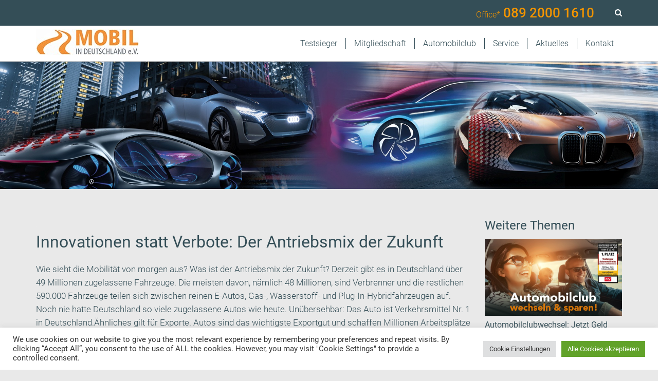

--- FILE ---
content_type: text/html; charset=UTF-8
request_url: https://www.mobil.org/innovationen-statt-verbote-der-antriebsmix-der-zukunft/
body_size: 21551
content:

<!DOCTYPE html>
<!--[if lt IE 7]>
<html class="no-js lt-ie9 lt-ie8 lt-ie7" lang="de"><![endif]-->
<!--[if IE 7]>
<html class="no-js lt-ie9 lt-ie8" lang="de"><![endif]-->
<!--[if IE 8]>
<html class="no-js lt-ie9" lang="de"><![endif]-->
<!--[if gt IE 8]><!-->
<html class="no-js" lang="de">
<!--<![endif]-->
<head>

    <meta charset="UTF-8">
    <meta http-equiv="X-UA-Compatible" content="IE=edge,chrome=1">
    

    <meta name="viewport" content="width=device-width, initial-scale=1">
    <meta name="format-detection" content="telephone=no">
    <meta http-equiv="x-rim-auto-match" content="none">

    <link rel="apple-touch-icon" href="assets/images/template/apple-touch-icon.png">
    <!--<link rel="shortcut icon" href="favicon.ico" type="image/x-icon" />-->

    <!-- Custom Bootstrap CSS -->
    <link rel="stylesheet" href="https://www.mobil.org/wp-content/themes/mobil_front_2/assets/css/bootstrap.min.css">
    <link rel="stylesheet" href="https://www.mobil.org/wp-content/themes/mobil_front_2/assets/css/bootstrap-mobile.css">
    <!-- Plugins -->
    <link rel="stylesheet" href="https://www.mobil.org/wp-content/themes/mobil_front_2/assets/css/font-awesome.min.css">
    <link rel="stylesheet" href="https://www.mobil.org/wp-content/themes/mobil_front_2/assets/css/owl.carousel.css">
    <!-- Adaptive CSS -->
    <link href='https://fonts.googleapis.com/css?family=Roboto:300,300italic,500,500italic,700' rel='stylesheet'
          type='text/css'>
    <link rel="stylesheet" href="https://www.mobil.org/wp-content/themes/mobil_front_2/assets/css/main.css">
    <link rel="stylesheet" href="https://www.mobil.org/wp-content/themes/mobil_front_2/assets/css/main-1188.css">
    <link rel="stylesheet" href="https://www.mobil.org/wp-content/themes/mobil_front_2/assets/css/main-991.css">
    <link rel="stylesheet" href="https://www.mobil.org/wp-content/themes/mobil_front_2/assets/css/main-767.css">
    <link href='https://fonts.googleapis.com/css?family=Reenie+Beanie' rel='stylesheet' type='text/css'>

    <script> var theme_url = "https://www.mobil.org/wp-content/themes/mobil_front_2"; </script>

    <!-- Custom CSS -->
    <!--[if lt IE 9]>
    <script src="assets/js/modernizr-2.8.3-respond-1.4.2.min.js"></script>
    <![endif]-->

    <script src="https://www.mobil.org/wp-content/themes/mobil_front_2/assets/js/jquery-1.11.3.min.js"></script>
    <script src="https://www.mobil.org/wp-content/themes/mobil_front_2/assets/js/bootstrap.min.js"></script>
    <script src="https://www.mobil.org/wp-content/themes/mobil_front_2/assets/js/owl.carousel.min.js"></script>
    <script src="https://www.mobil.org/wp-content/themes/mobil_front_2/assets/js/jquery.maskedinput.min.js"></script>
    <script src="https://www.mobil.org/wp-content/themes/mobil_front_2/assets/js/main.js"></script>
    <script src="https://www.mobil.org/wp-content/themes/mobil_front_2/assets/js/form-validator/jquery.form-validator.min.js"></script>
    <script src="https://www.mobil.org/wp-content/themes/mobil_front_2/assets/js/jquery.menu-aim.js"></script>

            <link rel="pingback" href="https://www.mobil.org/xmlrpc.php">
    
    
<!-- This site is optimized with the Yoast SEO plugin v11.4 - https://yoast.com/wordpress/plugins/seo/ -->
<title>Antriebsmix der Zukunft: Innovationen statt Verbote</title>
<meta name="description" content="Elektromobilität, E-Fuels oder Wasserstoff? Was ist der Antriebsmix der Zukunft? Welche Antriebsform erobert am Schluss die Herzen der Autofahrer?"/>
<link rel="canonical" href="https://www.mobil.org/innovationen-statt-verbote-der-antriebsmix-der-zukunft/" />
<meta property="og:locale" content="de_DE" />
<meta property="og:type" content="article" />
<meta property="og:title" content="Innovationen statt Verbote: Der Antriebsmix der Zukunft" />
<meta property="og:description" content="Elektromobilität, E-Fuels oder Wasserstoff? Was ist der Antriebsmix der Zukunft? Welche Antriebsform erobert am Schluss die Herzen der Autofahrer?" />
<meta property="og:url" content="https://www.mobil.org/innovationen-statt-verbote-der-antriebsmix-der-zukunft/" />
<meta property="og:site_name" content="Mobil in Deutschland e.V. » Automobilclub &amp; ADAC Alternative" />
<meta property="article:tag" content="Antriebe" />
<meta property="article:tag" content="Antriebe der Zukunft" />
<meta property="article:tag" content="Antriebsmix" />
<meta property="article:tag" content="Antriebsmix der Zukunft" />
<meta property="article:tag" content="Auto" />
<meta property="article:tag" content="Automobilindustrie" />
<meta property="article:tag" content="benzin" />
<meta property="article:tag" content="Diesel" />
<meta property="article:tag" content="E-Autos" />
<meta property="article:tag" content="E-fahrzeuge" />
<meta property="article:tag" content="e-fuels" />
<meta property="article:tag" content="E-Mobility" />
<meta property="article:tag" content="elektromobilität" />
<meta property="article:tag" content="Fossile Kraftstoffe" />
<meta property="article:tag" content="Hybrid" />
<meta property="article:tag" content="Kraftstoffe" />
<meta property="article:tag" content="Mobilität" />
<meta property="article:tag" content="Plug-in-Hybrid" />
<meta property="article:tag" content="Synthetische Kr" />
<meta property="article:tag" content="Verbrenner" />
<meta property="article:tag" content="Wasserstoff" />
<meta property="article:tag" content="Zukunft" />
<meta property="article:section" content="news" />
<meta property="article:published_time" content="2021-04-26T06:34:16+00:00" />
<meta property="og:image" content="https://www.mobil.org/wp-content/uploads/2021/04/Innovationen-statt-Verbote-Antriebsmix-der-Zukunft-800x450.jpg" />
<meta property="og:image:secure_url" content="https://www.mobil.org/wp-content/uploads/2021/04/Innovationen-statt-Verbote-Antriebsmix-der-Zukunft-800x450.jpg" />
<meta property="og:image:width" content="800" />
<meta property="og:image:height" content="450" />
<meta name="twitter:card" content="summary" />
<meta name="twitter:description" content="Elektromobilität, E-Fuels oder Wasserstoff? Was ist der Antriebsmix der Zukunft? Welche Antriebsform erobert am Schluss die Herzen der Autofahrer?" />
<meta name="twitter:title" content="Antriebsmix der Zukunft: Innovationen statt Verbote" />
<meta name="twitter:image" content="https://www.mobil.org/wp-content/uploads/2021/04/Innovationen-statt-Verbote-Antriebsmix-der-Zukunft-800x450.jpg" />
<script type='application/ld+json' class='yoast-schema-graph yoast-schema-graph--main'>{"@context":"https://schema.org","@graph":[{"@type":"Organization","@id":"https://www.mobil.org/#organization","name":"Mobil in Deutschland e.V.","url":"https://www.mobil.org/","sameAs":[]},{"@type":"WebSite","@id":"https://www.mobil.org/#website","url":"https://www.mobil.org/","name":"Mobil in Deutschland e.V. \u00bb Automobilclub &amp; ADAC Alternative","publisher":{"@id":"https://www.mobil.org/#organization"},"potentialAction":{"@type":"SearchAction","target":"https://www.mobil.org/?s={search_term_string}","query-input":"required name=search_term_string"}},{"@type":"WebPage","@id":"https://www.mobil.org/innovationen-statt-verbote-der-antriebsmix-der-zukunft/#webpage","url":"https://www.mobil.org/innovationen-statt-verbote-der-antriebsmix-der-zukunft/","inLanguage":"de-DE","name":"Antriebsmix der Zukunft: Innovationen statt Verbote","isPartOf":{"@id":"https://www.mobil.org/#website"},"image":{"@type":"ImageObject","@id":"https://www.mobil.org/innovationen-statt-verbote-der-antriebsmix-der-zukunft/#primaryimage","url":"https://www.mobil.org/wp-content/uploads/2021/04/Innovationen-statt-Verbote-Antriebsmix-der-Zukunft-800x450.jpg"},"primaryImageOfPage":{"@id":"https://www.mobil.org/innovationen-statt-verbote-der-antriebsmix-der-zukunft/#primaryimage"},"datePublished":"2021-04-26T06:34:16+00:00","dateModified":"2021-04-26T06:34:16+00:00","description":"Elektromobilit\u00e4t, E-Fuels oder Wasserstoff? Was ist der Antriebsmix der Zukunft? Welche Antriebsform erobert am Schluss die Herzen der Autofahrer?"},{"@type":"Article","@id":"https://www.mobil.org/innovationen-statt-verbote-der-antriebsmix-der-zukunft/#article","isPartOf":{"@id":"https://www.mobil.org/innovationen-statt-verbote-der-antriebsmix-der-zukunft/#webpage"},"author":{"@id":"https://www.mobil.org/author/nadine/#author"},"headline":"Innovationen statt Verbote: Der Antriebsmix der Zukunft","datePublished":"2021-04-26T06:34:16+00:00","dateModified":"2021-04-26T06:34:16+00:00","commentCount":0,"mainEntityOfPage":{"@id":"https://www.mobil.org/innovationen-statt-verbote-der-antriebsmix-der-zukunft/#webpage"},"publisher":{"@id":"https://www.mobil.org/#organization"},"keywords":"Antriebe,Antriebe der Zukunft,Antriebsmix,Antriebsmix der Zukunft,Auto,Automobilindustrie,benzin,Diesel,E-Autos,E-fahrzeuge,e-fuels,E-Mobility,elektromobilit\u00e4t,Fossile Kraftstoffe,Hybrid,Kraftstoffe,Mobilit\u00e4t,Plug-in-Hybrid,Synthetische Kr,Verbrenner,Wasserstoff,Zukunft","articleSection":"news"},{"@type":["Person"],"@id":"https://www.mobil.org/author/nadine/#author","name":"nadine","image":{"@type":"ImageObject","@id":"https://www.mobil.org/#authorlogo","url":"https://secure.gravatar.com/avatar/15e9bd93f9f447b64a45d9a3435be954?s=96&d=mm&r=g","caption":"nadine"},"sameAs":[]}]}</script>
<!-- / Yoast SEO plugin. -->

<link rel='dns-prefetch' href='//s.w.org' />
<link rel="alternate" type="application/rss+xml" title="Mobil in Deutschland e.V. » Automobilclub &amp; ADAC Alternative &raquo; Innovationen statt Verbote: Der Antriebsmix der Zukunft Kommentar-Feed" href="https://www.mobil.org/innovationen-statt-verbote-der-antriebsmix-der-zukunft/feed/" />
		<script type="text/javascript">
			window._wpemojiSettings = {"baseUrl":"https:\/\/s.w.org\/images\/core\/emoji\/11\/72x72\/","ext":".png","svgUrl":"https:\/\/s.w.org\/images\/core\/emoji\/11\/svg\/","svgExt":".svg","source":{"concatemoji":"https:\/\/www.mobil.org\/wp-includes\/js\/wp-emoji-release.min.js?ver=5.0.22"}};
			!function(e,a,t){var n,r,o,i=a.createElement("canvas"),p=i.getContext&&i.getContext("2d");function s(e,t){var a=String.fromCharCode;p.clearRect(0,0,i.width,i.height),p.fillText(a.apply(this,e),0,0);e=i.toDataURL();return p.clearRect(0,0,i.width,i.height),p.fillText(a.apply(this,t),0,0),e===i.toDataURL()}function c(e){var t=a.createElement("script");t.src=e,t.defer=t.type="text/javascript",a.getElementsByTagName("head")[0].appendChild(t)}for(o=Array("flag","emoji"),t.supports={everything:!0,everythingExceptFlag:!0},r=0;r<o.length;r++)t.supports[o[r]]=function(e){if(!p||!p.fillText)return!1;switch(p.textBaseline="top",p.font="600 32px Arial",e){case"flag":return s([55356,56826,55356,56819],[55356,56826,8203,55356,56819])?!1:!s([55356,57332,56128,56423,56128,56418,56128,56421,56128,56430,56128,56423,56128,56447],[55356,57332,8203,56128,56423,8203,56128,56418,8203,56128,56421,8203,56128,56430,8203,56128,56423,8203,56128,56447]);case"emoji":return!s([55358,56760,9792,65039],[55358,56760,8203,9792,65039])}return!1}(o[r]),t.supports.everything=t.supports.everything&&t.supports[o[r]],"flag"!==o[r]&&(t.supports.everythingExceptFlag=t.supports.everythingExceptFlag&&t.supports[o[r]]);t.supports.everythingExceptFlag=t.supports.everythingExceptFlag&&!t.supports.flag,t.DOMReady=!1,t.readyCallback=function(){t.DOMReady=!0},t.supports.everything||(n=function(){t.readyCallback()},a.addEventListener?(a.addEventListener("DOMContentLoaded",n,!1),e.addEventListener("load",n,!1)):(e.attachEvent("onload",n),a.attachEvent("onreadystatechange",function(){"complete"===a.readyState&&t.readyCallback()})),(n=t.source||{}).concatemoji?c(n.concatemoji):n.wpemoji&&n.twemoji&&(c(n.twemoji),c(n.wpemoji)))}(window,document,window._wpemojiSettings);
		</script>
		<style type="text/css">
img.wp-smiley,
img.emoji {
	display: inline !important;
	border: none !important;
	box-shadow: none !important;
	height: 1em !important;
	width: 1em !important;
	margin: 0 .07em !important;
	vertical-align: -0.1em !important;
	background: none !important;
	padding: 0 !important;
}
</style>
<link rel='stylesheet' id='wp-block-library-css'  href='https://www.mobil.org/wp-includes/css/dist/block-library/style.min.css?ver=5.0.22' type='text/css' media='all' />
<link rel='stylesheet' id='cookie-law-info-css'  href='https://www.mobil.org/wp-content/plugins/cookie-law-info/legacy/public/css/cookie-law-info-public.css?ver=3.1.6' type='text/css' media='all' />
<link rel='stylesheet' id='cookie-law-info-gdpr-css'  href='https://www.mobil.org/wp-content/plugins/cookie-law-info/legacy/public/css/cookie-law-info-gdpr.css?ver=3.1.6' type='text/css' media='all' />
<link rel='stylesheet' id='yop-public-css'  href='https://www.mobil.org/wp-content/plugins/yop-poll/public/assets/css/yop-poll-public-6.5.29.css?ver=5.0.22' type='text/css' media='all' />
<style id='rocket-lazyload-inline-css' type='text/css'>
.rll-youtube-player{position:relative;padding-bottom:56.23%;height:0;overflow:hidden;max-width:100%;}.rll-youtube-player iframe{position:absolute;top:0;left:0;width:100%;height:100%;z-index:100;background:0 0}.rll-youtube-player img{bottom:0;display:block;left:0;margin:auto;max-width:100%;width:100%;position:absolute;right:0;top:0;border:none;height:auto;cursor:pointer;-webkit-transition:.4s all;-moz-transition:.4s all;transition:.4s all}.rll-youtube-player img:hover{-webkit-filter:brightness(75%)}.rll-youtube-player .play{height:72px;width:72px;left:50%;top:50%;margin-left:-36px;margin-top:-36px;position:absolute;background:url(https://www.mobil.org/wp-content/plugins/rocket-lazy-load/assets/img/youtube.png) no-repeat;cursor:pointer}
</style>
<script type='text/javascript' src='https://www.mobil.org/wp-includes/js/jquery/jquery.js?ver=1.12.4'></script>
<script type='text/javascript' src='https://www.mobil.org/wp-includes/js/jquery/jquery-migrate.min.js?ver=1.4.1'></script>
<script type='text/javascript'>
/* <![CDATA[ */
var Cli_Data = {"nn_cookie_ids":[],"cookielist":[],"non_necessary_cookies":[],"ccpaEnabled":"","ccpaRegionBased":"","ccpaBarEnabled":"","strictlyEnabled":["necessary","obligatoire"],"ccpaType":"gdpr","js_blocking":"1","custom_integration":"","triggerDomRefresh":"","secure_cookies":""};
var cli_cookiebar_settings = {"animate_speed_hide":"500","animate_speed_show":"500","background":"#FFF","border":"#b1a6a6c2","border_on":"","button_1_button_colour":"#61a229","button_1_button_hover":"#4e8221","button_1_link_colour":"#fff","button_1_as_button":"1","button_1_new_win":"","button_2_button_colour":"#333","button_2_button_hover":"#292929","button_2_link_colour":"#444","button_2_as_button":"","button_2_hidebar":"","button_3_button_colour":"#dedfe0","button_3_button_hover":"#b2b2b3","button_3_link_colour":"#333333","button_3_as_button":"1","button_3_new_win":"","button_4_button_colour":"#dedfe0","button_4_button_hover":"#b2b2b3","button_4_link_colour":"#333333","button_4_as_button":"1","button_7_button_colour":"#61a229","button_7_button_hover":"#4e8221","button_7_link_colour":"#fff","button_7_as_button":"1","button_7_new_win":"","font_family":"inherit","header_fix":"","notify_animate_hide":"1","notify_animate_show":"","notify_div_id":"#cookie-law-info-bar","notify_position_horizontal":"right","notify_position_vertical":"bottom","scroll_close":"","scroll_close_reload":"","accept_close_reload":"","reject_close_reload":"","showagain_tab":"","showagain_background":"#fff","showagain_border":"#000","showagain_div_id":"#cookie-law-info-again","showagain_x_position":"100px","text":"#333333","show_once_yn":"","show_once":"10000","logging_on":"","as_popup":"","popup_overlay":"1","bar_heading_text":"","cookie_bar_as":"banner","popup_showagain_position":"bottom-right","widget_position":"left"};
var log_object = {"ajax_url":"https:\/\/www.mobil.org\/wp-admin\/admin-ajax.php"};
/* ]]> */
</script>
<script type='text/javascript' src='https://www.mobil.org/wp-content/plugins/cookie-law-info/legacy/public/js/cookie-law-info-public.js?ver=3.1.6'></script>
<script type='text/javascript'>
/* <![CDATA[ */
var objectL10n = {"yopPollParams":{"urlParams":{"ajax":"https:\/\/www.mobil.org\/wp-admin\/admin-ajax.php","wpLogin":"https:\/\/www.mobil.org\/wp-login.php?redirect_to=https%3A%2F%2Fwww.mobil.org%2Fwp-admin%2Fadmin-ajax.php%3Faction%3Dyop_poll_record_wordpress_vote"},"apiParams":{"reCaptcha":{"siteKey":""},"reCaptchaV2Invisible":{"siteKey":""},"reCaptchaV3":{"siteKey":""},"hCaptcha":{"siteKey":""}},"captchaParams":{"imgPath":"https:\/\/www.mobil.org\/wp-content\/plugins\/yop-poll\/public\/assets\/img\/","url":"https:\/\/www.mobil.org\/wp-content\/plugins\/yop-poll\/app.php","accessibilityAlt":"Sound icon","accessibilityTitle":"Accessibility option: listen to a question and answer it!","accessibilityDescription":"Type below the <strong>answer<\/strong> to what you hear. Numbers or words:","explanation":"Click or touch the <strong>ANSWER<\/strong>","refreshAlt":"Refresh\/reload icon","refreshTitle":"Refresh\/reload: get new images and accessibility option!"},"voteParams":{"invalidPoll":"Ung\u00fcltige Stimmenabgabe","noAnswersSelected":"Keine Antwort(en) ausgew\u00e4hlt","minAnswersRequired":"At least {min_answers_allowed} answer(s) required","maxAnswersRequired":"A max of {max_answers_allowed} answer(s) accepted","noAnswerForOther":"No other answer entered","noValueForCustomField":"{custom_field_name} is required","consentNotChecked":"You must agree to our terms and conditions","noCaptchaSelected":"Captcha is required","thankYou":"Danke f\u00fcr Deine Stimme!"},"resultsParams":{"singleVote":"Stimme","multipleVotes":"Stimmen","singleAnswer":"Antwort","multipleAnswers":"Antworten"}}};
/* ]]> */
</script>
<script type='text/javascript' src='https://www.mobil.org/wp-content/plugins/yop-poll/public/assets/js/yop-poll-public-6.5.29.min.js?ver=5.0.22'></script>
<link rel='https://api.w.org/' href='https://www.mobil.org/wp-json/' />
<link rel="EditURI" type="application/rsd+xml" title="RSD" href="https://www.mobil.org/xmlrpc.php?rsd" />
<link rel="wlwmanifest" type="application/wlwmanifest+xml" href="https://www.mobil.org/wp-includes/wlwmanifest.xml" /> 
<meta name="generator" content="WordPress 5.0.22" />
<link rel='shortlink' href='https://www.mobil.org/?p=9413' />
<link rel="alternate" type="application/json+oembed" href="https://www.mobil.org/wp-json/oembed/1.0/embed?url=https%3A%2F%2Fwww.mobil.org%2Finnovationen-statt-verbote-der-antriebsmix-der-zukunft%2F" />
<link rel="alternate" type="text/xml+oembed" href="https://www.mobil.org/wp-json/oembed/1.0/embed?url=https%3A%2F%2Fwww.mobil.org%2Finnovationen-statt-verbote-der-antriebsmix-der-zukunft%2F&#038;format=xml" />
<link rel="icon" href="https://www.mobil.org/wp-content/uploads/2016/10/cropped-favicon-32x32.png" sizes="32x32" />
<link rel="icon" href="https://www.mobil.org/wp-content/uploads/2016/10/cropped-favicon-192x192.png" sizes="192x192" />
<link rel="apple-touch-icon-precomposed" href="https://www.mobil.org/wp-content/uploads/2016/10/cropped-favicon-180x180.png" />
<meta name="msapplication-TileImage" content="https://www.mobil.org/wp-content/uploads/2016/10/cropped-favicon-270x270.png" />
		<style type="text/css" id="wp-custom-css">
			/* reenie-beanie-regular - latin */
@font-face {
  font-family: 'Reenie Beanie';
  font-style: normal;
  font-weight: 400;
  src: local(''),
       url('../fonts/reenie-beanie-v16-latin-regular.woff2') format('woff2'), /* Chrome 26+, Opera 23+, Firefox 39+ */
       url('../fonts/reenie-beanie-v16-latin-regular.woff') format('woff'); /* Chrome 6+, Firefox 3.6+, IE 9+, Safari 5.1+ */
}

/* roboto-100 - latin */
@font-face {
  font-family: 'Roboto';
  font-style: normal;
  font-weight: 100;
  src: local(''),
       url('/fonts/roboto-v30-latin-100.woff2') format('woff2'), /* Chrome 26+, Opera 23+, Firefox 39+ */
       url('/fonts/roboto-v30-latin-100.woff') format('woff'); /* Chrome 6+, Firefox 3.6+, IE 9+, Safari 5.1+ */
}
/* roboto-100italic - latin */
@font-face {
  font-family: 'Roboto';
  font-style: italic;
  font-weight: 100;
  src: local(''),
       url('/fonts/roboto-v30-latin-100italic.woff2') format('woff2'), /* Chrome 26+, Opera 23+, Firefox 39+ */
       url('/fonts/roboto-v30-latin-100italic.woff') format('woff'); /* Chrome 6+, Firefox 3.6+, IE 9+, Safari 5.1+ */
}
/* roboto-300 - latin */
@font-face {
  font-family: 'Roboto';
  font-style: normal;
  font-weight: 300;
  src: local(''),
       url('/fonts/roboto-v30-latin-300.woff2') format('woff2'), /* Chrome 26+, Opera 23+, Firefox 39+ */
       url('/fonts/roboto-v30-latin-300.woff') format('woff'); /* Chrome 6+, Firefox 3.6+, IE 9+, Safari 5.1+ */
}
/* roboto-300italic - latin */
@font-face {
  font-family: 'Roboto';
  font-style: italic;
  font-weight: 300;
  src: local(''),
       url('/fonts/roboto-v30-latin-300italic.woff2') format('woff2'), /* Chrome 26+, Opera 23+, Firefox 39+ */
       url('/fonts/roboto-v30-latin-300italic.woff') format('woff'); /* Chrome 6+, Firefox 3.6+, IE 9+, Safari 5.1+ */
}
/* roboto-regular - latin */
@font-face {
  font-family: 'Roboto';
  font-style: normal;
  font-weight: 400;
  src: local(''),
       url('/fonts/roboto-v30-latin-regular.woff2') format('woff2'), /* Chrome 26+, Opera 23+, Firefox 39+ */
       url('/fonts/roboto-v30-latin-regular.woff') format('woff'); /* Chrome 6+, Firefox 3.6+, IE 9+, Safari 5.1+ */
}
/* roboto-italic - latin */
@font-face {
  font-family: 'Roboto';
  font-style: italic;
  font-weight: 400;
  src: local(''),
       url('/fonts/roboto-v30-latin-italic.woff2') format('woff2'), /* Chrome 26+, Opera 23+, Firefox 39+ */
       url('/fonts/roboto-v30-latin-italic.woff') format('woff'); /* Chrome 6+, Firefox 3.6+, IE 9+, Safari 5.1+ */
}
/* roboto-500 - latin */
@font-face {
  font-family: 'Roboto';
  font-style: normal;
  font-weight: 500;
  src: local(''),
       url('/fonts/roboto-v30-latin-500.woff2') format('woff2'), /* Chrome 26+, Opera 23+, Firefox 39+ */
       url('/fonts/roboto-v30-latin-500.woff') format('woff'); /* Chrome 6+, Firefox 3.6+, IE 9+, Safari 5.1+ */
}
/* roboto-500italic - latin */
@font-face {
  font-family: 'Roboto';
  font-style: italic;
  font-weight: 500;
  src: local(''),
       url('/fonts/roboto-v30-latin-500italic.woff2') format('woff2'), /* Chrome 26+, Opera 23+, Firefox 39+ */
       url('/fonts/roboto-v30-latin-500italic.woff') format('woff'); /* Chrome 6+, Firefox 3.6+, IE 9+, Safari 5.1+ */
}
/* roboto-700 - latin */
@font-face {
  font-family: 'Roboto';
  font-style: normal;
  font-weight: 700;
  src: local(''),
       url('/fonts/roboto-v30-latin-700.woff2') format('woff2'), /* Chrome 26+, Opera 23+, Firefox 39+ */
       url('/fonts/roboto-v30-latin-700.woff') format('woff'); /* Chrome 6+, Firefox 3.6+, IE 9+, Safari 5.1+ */
}
/* roboto-700italic - latin */
@font-face {
  font-family: 'Roboto';
  font-style: italic;
  font-weight: 700;
  src: local(''),
       url('/fonts/roboto-v30-latin-700italic.woff2') format('woff2'), /* Chrome 26+, Opera 23+, Firefox 39+ */
       url('/fonts/roboto-v30-latin-700italic.woff') format('woff'); /* Chrome 6+, Firefox 3.6+, IE 9+, Safari 5.1+ */
}
/* roboto-900 - latin */
@font-face {
  font-family: 'Roboto';
  font-style: normal;
  font-weight: 900;
  src: local(''),
       url('/fonts/roboto-v30-latin-900.woff2') format('woff2'), /* Chrome 26+, Opera 23+, Firefox 39+ */
       url('/fonts/roboto-v30-latin-900.woff') format('woff'); /* Chrome 6+, Firefox 3.6+, IE 9+, Safari 5.1+ */
}
/* roboto-900italic - latin */
@font-face {
  font-family: 'Roboto';
  font-style: italic;
  font-weight: 900;
  src: local(''),
       url('/fonts/roboto-v30-latin-900italic.woff2') format('woff2'), /* Chrome 26+, Opera 23+, Firefox 39+ */
       url('/fonts/roboto-v30-latin-900italic.woff') format('woff'); /* Chrome 6+, Firefox 3.6+, IE 9+, Safari 5.1+ */
}		</style>
	<noscript><style id="rocket-lazyload-nojs-css">.rll-youtube-player, [data-lazy-src]{display:none !important;}</style></noscript>    <meta name="sitelock-site-verification" content="8063"/>

    <script>
        dataLayer = [{
            'Antragsnummer': '',
            'Publisher-ID': '',
            'Mobility': '',
            'Tarifpreis': ''
        }];
    </script>



    <!-- Google Tag Manager -->
    <script>(function (w, d, s, l, i) {
            w[l] = w[l] || [];
            w[l].push({
                'gtm.start': new Date().getTime(), event: 'gtm.js'
            });
            var f = d.getElementsByTagName(s)[0],
                j = d.createElement(s), dl = l != 'dataLayer' ? '&l=' + l : '';
            j.async = true;
            j.src =
                'https://www.googletagmanager.com/gtm.js?id=' + i + dl;
            f.parentNode.insertBefore(j, f);
        })(window, document, 'script', 'dataLayer', 'GTM-K5PTV4');</script>
    <!-- End Google Tag Manager -->

    <!-- <script id="Cookiebot" src="https://consent.cookiebot.com/uc.js" data-cbid="e6513c09-365f-46d5-a84f-0a1bd306d433" data-blockingmode="auto" type="text/javascript"></script> -->

<!-- Global site tag (gtag.js) - Google Analytics -->
<script async src="https://www.googletagmanager.com/gtag/js?id=UA-34410881-1"></script>
<script>
  window.dataLayer = window.dataLayer || [];
  function gtag(){dataLayer.push(arguments);}
  gtag('js', new Date());

  gtag('config', 'UA-34410881-1');
</script>

<link rel="stylesheet" href="https://cdnjs.cloudflare.com/ajax/libs/font-awesome/6.5.1/css/all.min.css" integrity="sha512-DTOQO9RWCH3ppGqcWaEA1BIZOC6xxalwEsw9c2QQeAIftl+Vegovlnee1c9QX4TctnWMn13TZye+giMm8e2Lw==" crossorigin="anonymous" referrerpolicy="no-referrer" />
</head>

<body class="home">


<!-- Google Tag Manager (noscript) -->
<noscript>
    <iframe src="https://www.googletagmanager.com/ns.html?id=GTM-K5PTV4"
            height="0" width="0" style="display:none;visibility:hidden"></iframe>
</noscript>
<!-- End Google Tag Manager (noscript) -->

<!--Top Navigation-->
<div id="headertop" class="container-fluid bgblue">
    <div class="container">
        <div class="row">

            <div id="hamburgermenu" class="visible-xs col-xs-6">
                <ul>
                    <li><a id="mobilemenubtn" href=""><span class="sr-only">Menü</span><i class="fa fa-bars"></i></a>
                    </li>

                    <!-- <li><a class="topnavtoggle" id="loginbtn" href="#login"><span class="sr-only">Login</span><i
                                    class="fa fa-power-off"></i></a></li> -->

                    <li><a class="topnavtoggle" id="searchbtn" href="#search"><span class="sr-only">Suche</span><i
                                    class="fa fa-search"></i></a></li>
                </ul>
            </div>

                                        
            <div class="col-md-12 col-xs-6">

                <div id="topnav2" class="hidden-xs">
                    <a class="topnavtoggle" href="#search"><span class="sr-only">Suchen</span><i
                                class="fa fa-search"></i></a>


                   <!-- <a class="topnavtoggle" href="#login">Login</a> -->

                </div>

                <div id="topcontact" class=""><span style="font-size:60%">Office*</span>
                    <strong>089&nbsp;2000&nbsp;1610</strong></div>

            </div>

        </div>
    </div>
</div>
<!--End Top Navigation-->

<div id="addcontent" class="container-fluid bgwhite">
    <div class="container">

        <div id="login-content">

                        
		<form name="loginform" id="loginform" action="https://www.mobil.org/wp-login.php" method="post">
			
			<p class="login-username">
				<label for="user">Benutzername oder E-Mail-Adresse</label>
				<input type="text" name="log" id="user" class="input" value="" size="20" />
			</p>
			<p class="login-password">
				<label for="pass">Passwort</label>
				<input type="password" name="pwd" id="pass" class="input" value="" size="20" />
			</p>
			
			<p class="login-remember"><label><input name="rememberme" type="checkbox" id="rememberme" value="forever" /> Angemeldet bleiben</label></p>
			<p class="login-submit">
				<input type="submit" name="wp-submit" id="wp-submit" class="button button-primary" value="Anmelden" />
				<input type="hidden" name="redirect_to" value="https://www.mobil.org/mitgliedsbereich/%20" />
			</p>
			
		</form>
            <!--<form class="topform">
                <div class="row">
                    <div class="col-md-4 col-sm-4 form-group"><input type="text" class="form-control" value="" placeholder="E-Mail"></div>
                    <div class="col-md-4 col-sm-4 form-group"><input type="password" class="form-control" value="" placeholder="Passwort"></div>
                    <div class="col-md-4 col-sm-4 form-group"><input tyle="submit" class="btn btn-primary" value="LOGIN"></div>
                </div>

            </form>-->

            <div>
                <p style="text-align:right">
                    <a style="margin-right:20px" href="//www.mobil.org/wp-login.php?action=lostpassword">Passwort
                        anfordern</a>
                    <!--</><a style="" class="formlink" href="#">Jetzt registrieren</a>-->
                </p>
            </div>

        </div>

        <div id="search-content">

            <form role="search" method="get" class="topform search-form"
                  action="https://www.mobil.org/">
                <div class="row">
                    <div class="col-md-8 col-sm-8 form-group">
                        <input type="text" class="form-control" value="" name="s"
                               placeholder="Geben Sie hier Ihren Suchbegriff ein">
                    </div>
                    <div class="col-md-4 col-sm-4 form-group">
                        <input type="submit" class="btn-suche btn btn-primary" value="SUCHE">
                    </div>
                </div>
            </form>

        </div>

        <div id="newsletter-content">
            <form class="topform">
                <div class="row">
                    <div class="col-md-8 col-sm-12 form-group">
                        <div class="col-md-2 col-sm-2 form-group">
                            <select type="select" class="form-control" size="1" name="anrede">
                                <option value=""></option>
                                <option value="frau">Frau</option>
                                <option value="herr">Herr</option>
                            </select>
                        </div>
                        <div class="col-md-5 col-sm-5 form-group">
                            <input type="text" class="form-control" value="" name="vorname" placeholder="Vorname">
                        </div>
                        <div class="col-md-5 col-sm-5 form-group">
                            <input type="text" class="form-control" value="" name="name" placeholder="Nachname">
                        </div>
                        <div class="col-md-12 form-group">
                            <input type="text" class="form-control" value="" name="email" placeholder="E-Mail-Adresse">
                        </div>
                    </div>
                    <div class="col-md-4 col-sm-12 form-group">
                        <div class="col-md-12 form-group"><input type="submit" class="btn btn-primary"
                                                                 value="BEANTRAGEN"></div>
                    </div>
                </div>
            </form>

            <div>
                <p style="text-align:right">
                    <a style="" class="formlink" href="#">Datenschutz</a>
                </p>
            </div>

        </div>

    </div>
</div>

<!--Main Navigation Mobile-->
<div id="headersecondmobile" class="bgwhite visible-xs" style="width:100%">

    <div id="logomobile">
        <a href="https://www.mobil.org">
            <img class="img-responsive"
                 src="https://www.mobil.org/wp-content/themes/mobil_front_2/assets/images/template/mobil-logo.gif"
                 ALT="ADAC Alternative"/>
        </a>
    </div>

            <div id="mainnavwrapper-mobile" class=" "><ul id="mainnavmobile" class=" "><li class="my-static-link"><a href="https://www.mobil.org">Startseite</a></li><li id="nav-menu-item-4211" class="main-menu-item menu-item-even menu-item-depth-0 menu-item menu-item-type-custom menu-item-object-custom menu-item-has-children"><a href="#testsieger" class="sub menu-link main-menu-link">Testsieger</a>
<ul class="sub-menu">
	<li id="nav-menu-item-5460" class="sub-menu-item menu-item-odd menu-item-depth-1 menu-item menu-item-type-post_type menu-item-object-page"><a href="https://www.mobil.org/auszeichnungen/" class="sub menu-link sub-menu-link">Auszeichnungen</a></li>
	<li id="nav-menu-item-5463" class="sub-menu-item menu-item-odd menu-item-depth-1 menu-item menu-item-type-custom menu-item-object-custom"><a href="https://www.mobil.org/mobil-in-deutschland-ist-erneut-testsieger-automobilclub-2025/" class="sub menu-link sub-menu-link">Bester Automobilclub (Studie DISQ)</a></li>
	<li id="nav-menu-item-5973" class="sub-menu-item menu-item-odd menu-item-depth-1 menu-item menu-item-type-custom menu-item-object-custom"><a href="https://disq.de/2022/20220217-Servicepreis-Mobilitaet-Servicetests.html" class="sub menu-link sub-menu-link">Deutscher Servicepreis</a></li>
	<li id="nav-menu-item-5464" class="sub-menu-item menu-item-odd menu-item-depth-1 menu-item menu-item-type-post_type menu-item-object-page"><a href="https://www.mobil.org/testsieger/" class="sub menu-link sub-menu-link">TESTBILD &#038; Statista</a></li>
	<li id="nav-menu-item-13125" class="sub-menu-item menu-item-odd menu-item-depth-1 menu-item menu-item-type-post_type menu-item-object-page"><a href="https://www.mobil.org/mitgliedschaft/vergleich/" class="sub menu-link sub-menu-link">Übersicht Tarife</a></li>
</ul>
</li>
<li id="nav-menu-item-253" class="main-menu-item menu-item-even menu-item-depth-0 menu-item menu-item-type-custom menu-item-object-custom menu-item-has-children"><a href="#mitgliedschaft" class="sub menu-link main-menu-link">Mitgliedschaft</a>
<ul class="sub-menu">
	<li id="nav-menu-item-3201" class="sub-menu-item menu-item-odd menu-item-depth-1 menu-item menu-item-type-post_type menu-item-object-page"><a href="https://www.mobil.org/mitgliedschaft/vergleich/" class="sub menu-link sub-menu-link">Tarifübersicht</a></li>
	<li id="nav-menu-item-1016" class="sub-menu-item menu-item-odd menu-item-depth-1 menu-item menu-item-type-post_type menu-item-object-rate"><a href="https://www.mobil.org/tarif/basis-tarif/" class="sub menu-link sub-menu-link">BASIS</a></li>
	<li id="nav-menu-item-1017" class="sub-menu-item menu-item-odd menu-item-depth-1 menu-item menu-item-type-post_type menu-item-object-rate"><a href="https://www.mobil.org/tarif/premium-tarif/" class="sub menu-link sub-menu-link">PREMIUM</a></li>
	<li id="nav-menu-item-1018" class="sub-menu-item menu-item-odd menu-item-depth-1 menu-item menu-item-type-post_type menu-item-object-rate"><a href="https://www.mobil.org/tarif/premium-partner-plus-tarif/" class="sub menu-link sub-menu-link">PREMIUM PARTNER+</a></li>
	<li id="nav-menu-item-233" class="sub-menu-item menu-item-odd menu-item-depth-1 menu-item menu-item-type-post_type menu-item-object-page"><a href="https://www.mobil.org/mitgliedschaft/vorteile-fuer-mitglieder/" class="sub menu-link sub-menu-link">Mitgliedervorteile</a></li>
	<li id="nav-menu-item-12643" class="sub-menu-item menu-item-odd menu-item-depth-1 menu-item menu-item-type-post_type menu-item-object-page"><a href="https://www.mobil.org/mitgliedschaft/mitglieder-werben-mitglieder/" class="sub menu-link sub-menu-link">Mitglieder werben Mitglieder</a></li>
	<li id="nav-menu-item-5107" class="sub-menu-item menu-item-odd menu-item-depth-1 menu-item menu-item-type-post_type menu-item-object-page"><a href="https://www.mobil.org/faq/" class="sub menu-link sub-menu-link">FAQ</a></li>
</ul>
</li>
<li id="nav-menu-item-254" class="main-menu-item menu-item-even menu-item-depth-0 menu-item menu-item-type-custom menu-item-object-custom menu-item-has-children"><a href="#automobilclub" class="sub menu-link main-menu-link">Automobilclub</a>
<ul class="sub-menu">
	<li id="nav-menu-item-235" class="sub-menu-item menu-item-odd menu-item-depth-1 menu-item menu-item-type-post_type menu-item-object-page"><a href="https://www.mobil.org/verein-und-automobilclub-deutschland/ueber-uns/" class="sub menu-link sub-menu-link">Über uns</a></li>
	<li id="nav-menu-item-236" class="sub-menu-item menu-item-odd menu-item-depth-1 menu-item menu-item-type-post_type menu-item-object-page"><a href="https://www.mobil.org/verein-und-automobilclub-deutschland/der-vorstand/" class="sub menu-link sub-menu-link">Der Vorstand</a></li>
	<li id="nav-menu-item-13127" class="sub-menu-item menu-item-odd menu-item-depth-1 menu-item menu-item-type-post_type menu-item-object-page"><a href="https://www.mobil.org/mitgliedschaft/vergleich/" class="sub menu-link sub-menu-link">Unsere Mitgliedschaften</a></li>
	<li id="nav-menu-item-13126" class="sub-menu-item menu-item-odd menu-item-depth-1 menu-item menu-item-type-post_type menu-item-object-page"><a href="https://www.mobil.org/aktuelles/news/" class="sub menu-link sub-menu-link">News &#038; Aktuelles</a></li>
	<li id="nav-menu-item-6856" class="sub-menu-item menu-item-odd menu-item-depth-1 menu-item menu-item-type-post_type menu-item-object-page"><a href="https://www.mobil.org/verein-und-automobilclub-deutschland/jobs-muenchen/" class="sub menu-link sub-menu-link">Jobs</a></li>
	<li id="nav-menu-item-246" class="sub-menu-item menu-item-odd menu-item-depth-1 menu-item menu-item-type-post_type menu-item-object-page"><a href="https://www.mobil.org/presse/pressemitteilungen/" class="sub menu-link sub-menu-link">Presse</a></li>
</ul>
</li>
<li id="nav-menu-item-255" class="main-menu-item menu-item-even menu-item-depth-0 menu-item menu-item-type-custom menu-item-object-custom menu-item-has-children"><a href="#service" class="sub menu-link main-menu-link">Service</a>
<ul class="sub-menu">
	<li id="nav-menu-item-3197" class="sub-menu-item menu-item-odd menu-item-depth-1 menu-item menu-item-type-post_type menu-item-object-page"><a href="https://www.mobil.org/mitgliedschaft/adac-kuendigen/" class="sub menu-link sub-menu-link">ADAC kündigen</a></li>
	<li id="nav-menu-item-3964" class="sub-menu-item menu-item-odd menu-item-depth-1 menu-item menu-item-type-post_type menu-item-object-page"><a href="https://www.mobil.org/service/rechtsauskunft-im-verkehrsrecht/" class="sub menu-link sub-menu-link">Rechtsauskunft (Verkehrsrecht)</a></li>
	<li id="nav-menu-item-10560" class="sub-menu-item menu-item-odd menu-item-depth-1 menu-item menu-item-type-post_type menu-item-object-page"><a href="https://www.mobil.org/service/verkehrsrechtsschutz-mobil-in-deutschland-ev/" class="sub menu-link sub-menu-link">Verkehrsrechtsschutz</a></li>
	<li id="nav-menu-item-13242" class="sub-menu-item menu-item-odd menu-item-depth-1 menu-item menu-item-type-post_type menu-item-object-page"><a href="https://www.mobil.org/service/bussgeldrechner-2025/" class="sub menu-link sub-menu-link">Bußgeldrechner</a></li>
	<li id="nav-menu-item-13183" class="sub-menu-item menu-item-odd menu-item-depth-1 menu-item menu-item-type-post_type menu-item-object-page"><a href="https://www.mobil.org/newsletter-anmeldung/" class="sub menu-link sub-menu-link">Newsletter</a></li>
	<li id="nav-menu-item-6129" class="sub-menu-item menu-item-odd menu-item-depth-1 menu-item menu-item-type-post_type menu-item-object-page"><a href="https://www.mobil.org/verein-und-automobilclub-deutschland/kontakt/" class="sub menu-link sub-menu-link">Kontakt</a></li>
</ul>
</li>
<li id="nav-menu-item-256" class="main-menu-item menu-item-even menu-item-depth-0 menu-item menu-item-type-custom menu-item-object-custom menu-item-has-children"><a href="#aktuelles" class="sub menu-link main-menu-link">Aktuelles</a>
<ul class="sub-menu">
	<li id="nav-menu-item-242" class="sub-menu-item menu-item-odd menu-item-depth-1 menu-item menu-item-type-post_type menu-item-object-page"><a href="https://www.mobil.org/aktuelles/news/" class="sub menu-link sub-menu-link">News</a></li>
	<li id="nav-menu-item-13182" class="sub-menu-item menu-item-odd menu-item-depth-1 menu-item menu-item-type-post_type menu-item-object-page"><a href="https://www.mobil.org/newsletter-anmeldung/" class="sub menu-link sub-menu-link">Newsletter</a></li>
	<li id="nav-menu-item-13247" class="sub-menu-item menu-item-odd menu-item-depth-1 menu-item menu-item-type-post_type menu-item-object-page"><a href="https://www.mobil.org/umfrage-zum-tempolimit-2025/" class="sub menu-link sub-menu-link">Umfrage Tempolimit</a></li>
	<li id="nav-menu-item-9174" class="sub-menu-item menu-item-odd menu-item-depth-1 menu-item menu-item-type-post_type menu-item-object-page"><a href="https://www.mobil.org/aktuelles/veranstaltungen/" class="sub menu-link sub-menu-link">Veranstaltungen</a></li>
	<li id="nav-menu-item-6226" class="sub-menu-item menu-item-odd menu-item-depth-1 menu-item menu-item-type-post_type menu-item-object-page"><a href="https://www.mobil.org/aktuelles/mobil-in-deutschland-magazin/" class="sub menu-link sub-menu-link">Magazin</a></li>
	<li id="nav-menu-item-13111" class="sub-menu-item menu-item-odd menu-item-depth-1 menu-item menu-item-type-post_type menu-item-object-post"><a href="https://www.mobil.org/engagement-fuer-hvo100-diesel-kampagne-hvo100-goes-germany/" class="sub menu-link sub-menu-link">Kampagne HVO100 goes Germany</a></li>
</ul>
</li>
<li id="nav-menu-item-238" class="main-menu-item menu-item-even menu-item-depth-0 menu-item menu-item-type-post_type menu-item-object-page"><a href="https://www.mobil.org/verein-und-automobilclub-deutschland/kontakt/" class="sub menu-link main-menu-link">Kontakt</a></li>
</ul></div>    
</div>


<!--Main Navigation Desktop-->
<div id="headersecond" class="container-fluid bgwhite hidden-xs">
    <div class="container" style="position:relative">
        <div class="row">

            <div id="logo" class="col-md-3 col-sm-3 ">
                <a id="tarif-gif2" href="https://www.mobil.org">
                    <div class="sprite-wrapper">
                        <canvas id="mobileSpriteAnimation"></canvas>
                    </div>
                    <!-- <img id="tarif-gif" class="img-responsive" src="https://www.mobil.org/wp-content/themes/mobil_front_2/assets/images/template/mobil-logo.gif"> -->
                </a>
            </div>

                            <div id="mainnavwrapper" class="col-md-9 col-sm-9 hidden-xs"><ul id="mainnav" class=" "><li id="menu-item-4211" class="menu-item menu-item-type-custom menu-item-object-custom menu-item-has-children menu-item-4211"><a href="#testsieger">Testsieger</a></li>
<li id="menu-item-253" class="menu-item menu-item-type-custom menu-item-object-custom menu-item-has-children menu-item-253"><a href="#mitgliedschaft">Mitgliedschaft</a></li>
<li id="menu-item-254" class="menu-item menu-item-type-custom menu-item-object-custom menu-item-has-children menu-item-254"><a href="#automobilclub">Automobilclub</a></li>
<li id="menu-item-255" class="menu-item menu-item-type-custom menu-item-object-custom menu-item-has-children menu-item-255"><a href="#service">Service</a></li>
<li id="menu-item-256" class="menu-item menu-item-type-custom menu-item-object-custom menu-item-has-children menu-item-256"><a href="#aktuelles">Aktuelles</a></li>
<li id="menu-item-238" class="menu-item menu-item-type-post_type menu-item-object-page menu-item-238"><a href="https://www.mobil.org/verein-und-automobilclub-deutschland/kontakt/">Kontakt</a></li>
</ul></div>            
        </div>
    </div>

    <div id="submenuwrapper" class="">
        <div class="container">


            <ul class="submenu" id="testsieger-sub"><li><a href="https://www.mobil.org/mitgliedschaft/vergleich/" class=""><i class='fa fa-angle-right'></i>Übersicht Tarife</a></li><li><a href="https://www.mobil.org/testsieger/" class=""><i class='fa fa-angle-right'></i>TESTBILD & Statista</a></li><li><a href="https://disq.de/2022/20220217-Servicepreis-Mobilitaet-Servicetests.html" class=""><i class='fa fa-angle-right'></i>Deutscher Servicepreis</a></li><li><a href="https://www.mobil.org/mobil-in-deutschland-ist-erneut-testsieger-automobilclub-2025/" class=""><i class='fa fa-angle-right'></i>Bester Automobilclub (Studie DISQ)</a></li><li><a href="https://www.mobil.org/auszeichnungen/" class=""><i class='fa fa-angle-right'></i>Auszeichnungen</a></li></ul><ul class="submenu" id="mitgliedschaft-sub"><li><a href="https://www.mobil.org/faq/" class=""><i class='fa fa-angle-right'></i>FAQ</a></li><li><a href="https://www.mobil.org/mitgliedschaft/mitglieder-werben-mitglieder/" class=""><i class='fa fa-angle-right'></i>Mitglieder werben Mitglieder</a></li><li><a href="https://www.mobil.org/mitgliedschaft/vorteile-fuer-mitglieder/" class=""><i class='fa fa-angle-right'></i>Mitgliedervorteile</a></li><li><a href="https://www.mobil.org/tarif/premium-partner-plus-tarif/" class=""><i class='fa fa-angle-right'></i>PREMIUM PARTNER+</a></li><li><a href="https://www.mobil.org/tarif/premium-tarif/" class=""><i class='fa fa-angle-right'></i>PREMIUM</a></li><li><a href="https://www.mobil.org/tarif/basis-tarif/" class=""><i class='fa fa-angle-right'></i>BASIS</a></li><li><a href="https://www.mobil.org/mitgliedschaft/vergleich/" class=""><i class='fa fa-angle-right'></i>Tarifübersicht</a></li></ul><ul class="submenu" id="automobilclub-sub"><li><a href="https://www.mobil.org/presse/pressemitteilungen/" class=""><i class='fa fa-angle-right'></i>Presse</a></li><li><a href="https://www.mobil.org/verein-und-automobilclub-deutschland/jobs-muenchen/" class=""><i class='fa fa-angle-right'></i>Jobs</a></li><li><a href="https://www.mobil.org/aktuelles/news/" class=""><i class='fa fa-angle-right'></i>News &#038; Aktuelles</a></li><li><a href="https://www.mobil.org/mitgliedschaft/vergleich/" class=""><i class='fa fa-angle-right'></i>Unsere Mitgliedschaften</a></li><li><a href="https://www.mobil.org/verein-und-automobilclub-deutschland/der-vorstand/" class=""><i class='fa fa-angle-right'></i>Der Vorstand</a></li><li><a href="https://www.mobil.org/verein-und-automobilclub-deutschland/ueber-uns/" class=""><i class='fa fa-angle-right'></i>Über uns</a></li></ul><ul class="submenu" id="service-sub"><li><a href="https://www.mobil.org/verein-und-automobilclub-deutschland/kontakt/" class=""><i class='fa fa-angle-right'></i>Kontakt</a></li><li><a href="https://www.mobil.org/newsletter-anmeldung/" class=""><i class='fa fa-angle-right'></i>Newsletter</a></li><li><a href="https://www.mobil.org/service/bussgeldrechner-2025/" class=""><i class='fa fa-angle-right'></i>Bußgeldrechner</a></li><li><a href="https://www.mobil.org/service/verkehrsrechtsschutz-mobil-in-deutschland-ev/" class=""><i class='fa fa-angle-right'></i>Verkehrsrechtsschutz</a></li><li><a href="https://www.mobil.org/service/rechtsauskunft-im-verkehrsrecht/" class=""><i class='fa fa-angle-right'></i>Rechtsauskunft (Verkehrsrecht)</a></li><li><a href="https://www.mobil.org/mitgliedschaft/adac-kuendigen/" class=""><i class='fa fa-angle-right'></i>ADAC kündigen</a></li></ul><ul class="submenu" id="aktuelles-sub"><li><a href="https://www.mobil.org/engagement-fuer-hvo100-diesel-kampagne-hvo100-goes-germany/" class=""><i class='fa fa-angle-right'></i>Kampagne HVO100 goes Germany</a></li><li><a href="https://www.mobil.org/aktuelles/mobil-in-deutschland-magazin/" class=""><i class='fa fa-angle-right'></i>Magazin</a></li><li><a href="https://www.mobil.org/aktuelles/veranstaltungen/" class=""><i class='fa fa-angle-right'></i>Veranstaltungen</a></li><li><a href="https://www.mobil.org/umfrage-zum-tempolimit-2025/" class=""><i class='fa fa-angle-right'></i>Umfrage Tempolimit</a></li><li><a href="https://www.mobil.org/newsletter-anmeldung/" class=""><i class='fa fa-angle-right'></i>Newsletter</a></li><li><a href="https://www.mobil.org/aktuelles/news/" class=""><i class='fa fa-angle-right'></i>News</a></li></ul><ul class="submenu" id="kontakt-sub"></ul>
        </div>
    </div>
</div>


<!-- Datenschutz modal -->
<div id="datenschutzModal" class="modal fade" tabindex="-1" role="dialog" aria-labelledby="videoModalLabel"
     aria-hidden="true">
    <div class="modal-dialog modal-lg">
        <div class="modal-content">
            <div class="modal-header">
                <button type="button" class="close" data-dismiss="modal" aria-hidden="true">×</button>
                <h2 class="modal-title" id="gridSystemModalLabel">Hinweise zum Datenschutz</h2>
            </div>
            <div class="modal-body">
                <p>Die Vertraulichkeit und Integrität Ihrer persönlichen Angaben ist uns ein besonderes Anliegen. Wir
                    werden Ihre Angaben daher sorgfältig und entsprechend den gesetzlichen Bestimmungen zum Datenschutz
                    verarbeiten und nutzen und insbesondere nicht ohne Ihre Zustimmung an Dritte weitergeben.</p>
                <p>Wir erheben, verarbeiten und nutzen die von Ihnen angegebenen personenbezogenen Daten nur zum Zwecke
                    XXXXXXX.</p>
                <p><strong>Widerrufsrecht</strong></p>
                <p>Sie können sich jederzeit direkt im Newsletter wieder abmelden. Unter der E-Mail-Adresse XXXXXXXXXX
                    oder der Telefonnummer XXXXXXXXXX (Mo. – So. von XX:XX bis XX:XX Uhr) erhalten Sie jederzeit
                    Auskunft über Ihre bei XXXXX gespeicherten personenbezogenen Daten und können jederzeit deren
                    Berichtigung, Sperrung oder Löschung verlangen.</p>
            </div>
        </div>
    </div>
</div>

<script language="javascript" type="text/javascript">

    $(document).ready(function () {
        $('a.formlink').click(function (e) {
            e.preventDefault();
            $('#datenschutzModal').modal('show');
            return false;
        });
    });

</script>

<div id="contentheader" class="">
    <div class="pageimage">
        <img src="https://www.mobil.org/wp-content/uploads/2021/04/Innovationen-statt-Verbote-Antriebsmix-der-Zukunft-1800x400.jpg"/>
    </div>
</div>

<div id="content" class="container">
    <div class="row">
        <div class="col-md-9">


            <div class="contentblock">
                                    <ol class="breadcrumb">
                        <!-- <li class="blog-date"><strong></strong></li> -->

                        <h1>Innovationen statt Verbote: Der Antriebsmix der Zukunft</h1>

                    <p>Wie sieht die Mobilität von morgen aus? Was ist der Antriebsmix der Zukunft? Derzeit gibt es in Deutschland über 49 Millionen zugelassene Fahrzeuge. Die meisten davon, nämlich 48 Millionen, sind Verbrenner und die restlichen 590.000 Fahrzeuge teilen sich zwischen reinen E-Autos, Gas-, Wasserstoff- und Plug-In-Hybridfahrzeugen auf. Noch nie hatte Deutschland so viele zugelassene Autos wie heute. Unübersehbar: Das Auto ist Verkehrsmittel Nr. 1 in Deutschland.<span id="more-9413"></span>Ähnliches gilt für Exporte. Autos sind das wichtigste Exportgut und schaffen Millionen Arbeitsplätze und einen unersetzlichen Wohlstand für Deutschland. Die Autobranche ist auch die Branche Nr. 1 in Deutschland. Fast eine Million Arbeitsplätze direkt bei den Herstellern, weitere vier Millionen Arbeitsplätze in den Zulieferbereichen und nachgelagerten Branchen, die davon leben oder zumindest in Teilen davon abhängen. Deutschland ist eben ein Autoland. Bis heute blickt die Welt ganz neidisch auf diesen Motor unserer Wirtschaft. Nur im eigenen Land sieht man das irgendwie anders.</p>
<p><img class="alignright wp-image-9421" src="https://www.mobil.org/wp-content/uploads/2021/04/Innovationen-statt-Verbote-Antriebsmix-der-Zukunft-800x450.jpg" alt="Antriebsmix der Zukunft" width="450" height="253" srcset="https://www.mobil.org/wp-content/uploads/2021/04/Innovationen-statt-Verbote-Antriebsmix-der-Zukunft-800x450.jpg 800w, https://www.mobil.org/wp-content/uploads/2021/04/Innovationen-statt-Verbote-Antriebsmix-der-Zukunft-800x450-300x169.jpg 300w, https://www.mobil.org/wp-content/uploads/2021/04/Innovationen-statt-Verbote-Antriebsmix-der-Zukunft-800x450-768x432.jpg 768w" sizes="(max-width: 450px) 100vw, 450px" /></p>
<p>Unstrittig ist die Diskussion um die CO2-Einsparung. Das möchte jeder erreichen und einen Beitrag leisten, um Umwelt und Klima voranzubringen. Nur der Weg dahin ist strittig. Es bewegt sich aber viel. Man ist sich einig, dass man auf fossile Brennstoffe mehr und mehr verzichten möchte. Aber alles nur auf eine Karte zu setzen und ausschließlich die Elektromobilität zu fördern, ist das die Lösung? Hier kommen E-Fuels ins Spiel. Synthetische Kraftstoffe. Mit ihnen können unsere Verbrenner heute schon CO2-neutral betrieben werden. Auch Wasserstoff als Antriebsquelle gilt als klimafreundliche Alternative.</p>
<p><strong>Aber wer macht schlussendlich das Rennen? Welcher Antriebsform gehört die Zukunft, welche erobert den Markt und am Schluss die Herzen der Autofahrer?</strong></p>
<h2>Der Trendsetter: Die Elektromobilität</h2>
<p>E-Mobility befindet sich in Deutschland auf dem Vormarsch. Selbst der größte Automobilbauer der Welt, Volkswagen, setzt seinen Fokus stark auf Elektroautos. Das Thema gewinnt an Popularität und wird – nicht zuletzt wegen Elon Musks Gigafactory nahe Berlin – so oft wie nie zuvor in den Medien erwähnt. Allerdings könnte man den Eindruck gewinnen, dass das Elektroauto der einzige Heilsbringer für die Mobilität der Zukunft ist. Die moderne Antriebsform birgt sehr wohl enorme Vorteile und Chancen, hat aber auch ihre ganz eigenen Probleme und Herausforderungen, die bis heute noch nicht vollständig gelöst sind. Der wohl größte Pluspunkt des E-Fahrzeugs ist die Umweltfreundlichkeit im Betrieb. Emissionsarm, CO2-neutral und leise unterwegs sein, das ist ein klarer Vorteil der Elektrofahrzeuge.</p>
<p>Wenn man sich allerdings die gesamte CO2-Bilanz eines E-Autos ansieht, kommen einige Probleme auf. Es geht dabei zum Einen um den benötigten Strom, der nicht immer „grün“ und dazu noch sehr teuer in Deutschland ist. Zum Anderen ist das Entsorgungsproblem der Batterie noch ungelöst, denn hier entstehen enorme Kosten. Weiter fehlt es in Deutschland an ausreichender Ladeinfrastruktur. Zwar steigt die Anzahl an verfügbaren Ladestationen, allerdings ist diese längst nicht befriedigend. Auch die geringe Reichweite und Akkuprobleme führen zu Reichweitenangst und verhindern längere Urlaubsfahrten in einem Rutsch.</p>
<p>Die Elektromobilität ist aber alles in allem eine wunderbare Technologie, die zwar noch in den Kinderschuhen steckt, aber unbestritten einen großen Anteil am Antriebsmix der Zukunft haben wird.</p>
<h2>Die Innovation: E-Fuels</h2>
<p>Es ist wohl jedem klar, dass wir nicht von heute auf morgen alle nur noch Elektroautos fahren werden. Das wird so nicht passieren und ist auch nicht realistisch. Denn der Verbrennungsmotor wird auch weiterhin eine große Rolle in der Mobilität der Zukunft spielen. Allerdings nicht in der Form, die wir bisher kennen. Das Problem eines Verbrenners ist nicht der Motor, sondern die fossilen Brennstoffe, die Schadstoffe und Abgase erzeugen. Um dem Verbrennungsmotor eine langfristige Perspektive in der Zukunft zu geben und die Bestandsfahrzeuge weiterhin fahren zu können, braucht es eine klimafreundliche Alternative zu den fossilen Kraftstoffen. Und hier kommen E-Fuels ins Spiel.</p>
<p>Die Industrie setzt große Hoffnungen auf synthetische Kraftstoffe. Denn sie sind ein adäquater Ersatz unter anderem für Benzin und Diesel. Und der größte Pluspunkt im Gegensatz zur Elektromobilität? Man kann für die Verwendung und Verteilung von E-Fuels die bereits bestehende Infrastruktur wie das Tankstellennetz nutzen und spart sich so enorme Infrastrukturkosten und damit auch Zeit. Ein weiterer Vorteil: Für die Produktion des Kraftstoffes nutzt man Energie, die im Überfluss vorhanden ist, wie zum Beispiel Sonnenenergie. Und das ist keine Zukunftsmusik mehr. Solche Produktionsanlagen stehen bereits zur Verfügung und können sofort beginnen, E-Fuels zu produzieren. Beispielsweise hat die <span style="color: #ff9900;"><a style="color: #ff9900;" href="https://www.cac-synfuel.com/de/" target="_blank" rel="noopener">Chemieanlagenbau Chemnitz GmbH (CAC)</a></span> bereits einen marktreifen Prozess zur Erzeugung von CO2-neutralem Benzin aus Kohlendioxid, Strom und Wasser entwickelt &#8211; ganz ohne fossile Brennstoffe.</p>
<p>Allerdings gibt es auch noch gravierende Schwachstellen, an denen noch gefeilt werden muss. So sind die Kosten immer noch sehr hoch und belaufen sich derzeit auf etwa 4,50 Euro pro Liter. Zwar soll dieser noch sinken und auf ein Euro fallen, jedoch ist unklar wie lange dies noch dauern wird. Hier spielt die Politik auch eine große Rolle, denn die Anrechnung von E-Fuels auf die Flottengrenzwerte der Autohersteller fehlt und eine mögliche Förderung dieser Technologie ist ebenfalls noch nicht spruchreif. Viele Verbände und auch die Industrie unterstützen synthetische Kraftstoffe. Auch der Automobilclub Mobil in Deutschland e.V. setzt sich für die neue Technologie ein und klärt die Menschen auf. Die Mobilität der Zukunft wird ohne den Verbrenner nicht funktionieren, daher brauchen wir E-Fuels. Je schneller, desto besser.</p>
<h2>Der Außenseiter: Wasserstoff-Antrieb</h2>
<p>Wasserstoff- oder Brennstoffzellen-Autos sind gewissermaßen Elektrofahrzeuge. Der Unterschied liegt im Energiespeicher. Im Fahrzeug ist eine Brennstoffzelle mit einem Wasserstofftank verbaut. In der Zelle wird elektrische Energie aus Wasserstoff mittels einer Umkehrung der Elektrolyse gewonnen. Ob das Wasserstoffauto emissionsfrei ist, hängt davon ab, wie der Wasserstoff erzeugt wird. Wird dieser mit Erdgas hergestellt, ist die Bilanz ernüchternd. Sollte der Strom aus regenerativen Energiequellen kommen, liegt eine erhebliche Verbesserung in der Summe vor. Ein großes Problem ist aber die Zündfähigkeit des Wasserstoffes. Dank moderner Technologie in der Tank- und Lagertechnologie konnte das Risiko jedoch auf ein Niveau wie bei herkömmlichen Diesel- oder Benzinmotoren gesenkt werden. Ein weiteres Problem ist derzeit noch die Infrastruktur an Tankstellen, die Wasserstoff anbieten. Auch hier bedarf es umfangreicher Entwicklung und Förderung, um das Brennstoffzellenauto als echte Alternative anbieten zu können.</p>
<h2>Der Antriebsmix der Zukunft</h2>
<p>Der Klimaschutz und die aktuellen Trends bei der Mobilität stellen Deutschland vor eine der größten Herausforderungen der letzten Jahrzehnte. Die deutsche Automobilindustrie ist zentrale Säule der Wirtschaft und muss einen Plan für die Zukunft entwickeln, um weiterhin bestehen zu können. Derzeit steht das Elektroauto im Fokus, aber Kritiker haben zu Recht einige Bedenken. Und auch den Menschen fehlt noch die Akzeptanz. Als Zweitwagen und in der Großstadt eine gute Sache, aber vollkommen auf den neuen Antrieb vertrauen, da fehlt vielen noch die Vorstellungskraft. Doch es wird hier noch viel passieren &#8211; die Elektromobilität hinkt der 100-jährigen Entwicklung der Verbrennungsmotoren mindestens 80 Jahre hinterher. Auch das Brennstoffzellenauto bedarf eines erheblichen Entwicklungsschubes, um die angesprochenen Probleme zu beseitigen. Die Menschen brauchen Vertrauen in eine Technologie und die kommt nicht von heute auf morgen. Anders sieht das bei den E-Fuels aus. Wenn diese mit dem herkömmlichen Sprit an der Zapfsäule konkurrieren können, werden die Menschen auch bereit sein, auf synthetische Kraftstoffe umzusteigen. Sie haben davon keinen Nachteil und können weiter Auto fahren wie bisher.</p>
<p>Bei der öffentlichen Debatte um den Antrieb der Zukunft wird aber eines deutlich: <strong>Es wird nicht nur eine Antriebsform geben, sondern einen Antriebsmix der Zukunft.</strong> Je nach Wunsch, Bedarf und Ansprüche der Kunden und den weiteren Schritten der Politik und Industrie. Es darf auf keinen Fall ignoriert werden, dass am Ende alleine der Verbraucher entscheidet, mit welchem Antrieb er täglich zur Arbeit, zum Einkaufen oder in den Urlaub fahren möchte. Der Tatendrang von Entscheidungsträgern darf nicht zu einer Planwirtschaft führen, die nur ein oder maximal zwei Mobilitätsformen für den Bürger vorschreibt.</p>
<p><strong>„Auf dem Weg zu einer klimafreundlichen Mobilität darf der Faktor Mensch nicht vernachlässigt werden. Die Politik muss die Menschen mitnehmen, nur so kann es funktionieren“, so Dr. Michael Haberland, Präsident vom Automobilclub Mobil in Deutschland e.V. „Deutschland ist das Land der Ingenieure, das Land von Innovation und Technik. Die Politik wäre gut beraten, wenn sie mehr Vertrauen in die Erfindungskraft Deutschlands und in die Menschen hat. Einseitige und ideologisch getriebene Entscheidungen sind sicher der falsche Weg.“</strong></p>
<hr />
<p><strong><a href="https://www.mobil.org/aktuelles/mobil-in-deutschland-magazin/" target="_blank" rel="noopener"><img class="alignleft wp-image-9438" src="https://www.mobil.org/wp-content/uploads/2021/04/Titel-Mobil-in-Deutschland-Magazin-Fruehjahr-2021.jpg" alt="" width="150" height="205" srcset="https://www.mobil.org/wp-content/uploads/2021/04/Titel-Mobil-in-Deutschland-Magazin-Fruehjahr-2021.jpg 636w, https://www.mobil.org/wp-content/uploads/2021/04/Titel-Mobil-in-Deutschland-Magazin-Fruehjahr-2021-219x300.jpg 219w" sizes="(max-width: 150px) 100vw, 150px" /></a></strong></p>
<p>&nbsp;</p>
<p><strong>Dieser Artikel ist im<br />
Mobil in Deutschland-Magazin<br />
(Ausgabe 01-2021)<br />
erschienen.<br />
</strong></p>
<p><a href="https://www.mobil.org/aktuelles/mobil-in-deutschland-magazin/" target="_blank" rel="noopener"><strong><span style="color: #ff9900;">Hier kostenlos ansehen!</span></strong></a></p>
<p>&nbsp;</p>
<p>&nbsp;</p>
<p>&nbsp;</p>

                
            </div>
        </div>

        
        



            <div class="col-md-3">

            <h3>Weitere Themen</h3>

            <div class="teaser teaser-horizontal clearfix">
                
                
                <img src="https://www.mobil.org/wp-content/uploads/2020/03/Automobilclub-Wechsel-800x450.jpeg" class="img-responsive"/>
                                <!-- <h5></h5> -->
                <h4>Automobilclubwechsel: Jetzt Geld sparen beim Testsieger!</h4>
                <p><p>ADAC und andere Automobilclubs kündigen und zum Testsieger wechseln. Mobil in Deutschland ist der mehrfach ausgezeichnete Automobilclub und bietet eine ausgezeichnete Leistung zu einem genialen Preis.</p>
</p>
                <p><a href="https://www.mobil.org/mitgliedschaft/adac-kuendigen/" class="cta">MEHR ERFAHREN</a>

                                </div>

            
                
                <div class="teaser teaser-horizontal clearfix">
                    <img src="https://www.mobil.org/wp-content/uploads/2025/11/Magazin-Vorschaubild-Winter-2025-800x450.jpg" class="img-responsive"/>
                                        <!-- <h5></h5> -->
                    <h4>Das neue Mobil in Deutschland-Magazin ist da!</h4>
                    <p><p>Das Mobil in Deutschland-Magazin steht für Themen rund um Mobilität, Auto, Reisen &#038; Lifestyle. Blättern Sie hier in der aktuellen Ausgabe des Magazins oder laden Sie es kostenfrei herunter&#8230;</p>
</p>
                    <a href="https://www.mobil.org/aktuelles/mobil-in-deutschland-magazin/" class="cta">MEHR ERFAHREN</a>
                </div>

            
                
                <div class="teaser teaser-horizontal clearfix">
                    <img src="https://www.mobil.org/wp-content/uploads/2020/12/E-Fuels-Herstellung-800x450.jpg" class="img-responsive"/>
                                        <!-- <h5></h5> -->
                    <h4>E-Fuels &#8211; Der Sprit von morgen für Verbrenner</h4>
                    <p><p>Den Verbrenner klimaneutral fahren? Das geht schon heute mithilfe von E-Fuels. Die synthetischen Kraftstoffe sind der Sprit von morgen für Benziner und Diesel.</p>
</p>
                    <a href="https://www.mobil.org/aktuelles/e-fuels-sprit-von-morgen-fuer-verbrenner-diesel-und-benziner/" class="cta">MEHR ERFAHREN</a>
                </div>

            
                
                <div class="teaser teaser-horizontal clearfix">
                    <img src="https://www.mobil.org/wp-content/uploads/2021/01/Bussgeldrechner-2021-800x450.jpg" class="img-responsive"/>
                                        <!-- <h5></h5> -->
                    <h4>Bußgeldrechner 2021</h4>
                    <p><p>Sie sind zu schnell gefahren und wurden geblitzt? Sie haben nicht genügend Abstand gehalten und wissen nicht, was jetzt auf Sie zukommt? Wir sagen es Ihnen mit unserem Bußgeldrechner 2021.</p>
</p>
                    <a href="https://www.mobil.org/service/bussgeldrechner-2021/" class="cta">MEHR ERFAHREN</a>
                </div>

            
        </div>

    


    </div>  <!-- row single.php -->

    
<div id="contentend">
    <a class="navtotop" href="#top">zum Seitenanfang
        <i style="font-size:60%; line-height:120%;" class="fa fa-chevron-up"></i></a>

    <div class="row">
        <div class="col-md-4 col-sm-6">
            <!--<a href="https://www.mobil.org/innovationen-statt-verbote-der-antriebsmix-der-zukunft/" class="btn btn-primary">MITGLIED WERDEN</a>-->
            <a href="//www.mobil.org/mitgliedschaft/vergleich/" class="btn btn-primary btn-mitglied">Tarife vergleichen</a>
        </div>
    </div>
</div></div> <!-- container end -->

<div class="container-fluid bgwhite" id="bottomnavwrapper" style="">
    <div class="container">
        <div class="row">
                            <div class="col-md-8 clearfix"><ul id="bottomnav" class="clearfix"><li id="menu-item-224" class="menu-item menu-item-type-post_type menu-item-object-page menu-item-224"><a href="https://www.mobil.org/verein-und-automobilclub-deutschland/kontakt/">Kontakt</a></li>
<li id="menu-item-1407" class="menu-item menu-item-type-post_type menu-item-object-page menu-item-1407"><a href="https://www.mobil.org/verein-und-automobilclub-deutschland/agbs/">AGB</a></li>
<li id="menu-item-13214" class="menu-item menu-item-type-post_type menu-item-object-page menu-item-13214"><a href="https://www.mobil.org/glossar/">Glossar</a></li>
<li id="menu-item-227" class="menu-item menu-item-type-post_type menu-item-object-page menu-item-227"><a href="https://www.mobil.org/verein-und-automobilclub-deutschland/datenschutzhinweis/">Datenschutz</a></li>
<li id="menu-item-229" class="menu-item menu-item-type-post_type menu-item-object-page menu-item-229"><a href="https://www.mobil.org/widerrufsrecht/">Widerrufsrecht</a></li>
<li id="menu-item-225" class="menu-item menu-item-type-post_type menu-item-object-page menu-item-225"><a href="https://www.mobil.org/impressum/">Impressum</a></li>
</ul></div>            
            <div class="col-md-4 clearfix">
                <ul id="socialnav" class="clearfix">
                    <li>
                        <a id="fb" href="https://www.facebook.com/MobilInDeutschland/" class="social-icon">
                            <img src="https://www.mobil.org/wp-content/themes/mobil_front_2/assets/icons/facebook.svg" alt="Facebook" class="social-icon-img">
                            <span class="sr-only">Facebook</span>
                        </a>
                    </li>
                    <li>
                        <a id="x" href="https://x.com/Mobil_in_D" class="social-icon">
                            <img src="https://www.mobil.org/wp-content/themes/mobil_front_2/assets/icons/x.svg" alt="X" class="social-icon-img">
                            <span class="sr-only">X</span>
                        </a>
                    </li>
                    <li>
                        <a id="yt" href="https://www.youtube.com/channel/UClr5bYEtn6oIOIcPst2vloQ" class="social-icon">
                            <img src="https://www.mobil.org/wp-content/themes/mobil_front_2/assets/icons/youtube.svg" alt="Youtube" class="social-icon-img">
                            <span class="sr-only">Youtube</span>
                        </a>
                    </li>
                    <li>
                        <a id="insta" href="https://www.instagram.com/mobilindeutschland/" class="social-icon">
                            <img src="https://www.mobil.org/wp-content/themes/mobil_front_2/assets/icons/instagram.svg" alt="Instagram" class="social-icon-img">
                            <span class="sr-only">Instagram</span>
                        </a>
                    </li>
                    <li>
                        <a id="li" href="https://www.linkedin.com/company/mobil-in-deutschland-e-v/" class="social-icon">
                            <img src="https://www.mobil.org/wp-content/themes/mobil_front_2/assets/icons/linkedin.svg" alt="LinkedIn" class="social-icon-img">
                            <span class="sr-only">LinkedIn</span>
                        </a>
                    </li>
                </ul>
            </div>
        </div>
    </div>
</div>

<footer id="footer" class="container-fluid bgblue">
    <div class="container">
        <div class="row" style="padding-bottom:20px">
            <div class="col-md-3">
                <h4 class="invers"><span class="primary-color">Mobil in Deutschland e.V.</span></h4>
                <p>Elsenheimer Straße 45<br> 80687 München<br> T: +49 (0)89 / 2000 161-0 *<br> F: +49 (0)89 / 2000
                    161-77</p>
                <p class="clearfix"><a class="cta" href="mailto:info@mobil.org">info@mobil.org</a></p>
            </div>

            <div class="col-md-9">
                <div class="row">
                    <div class="col-md-2 col-sm-2 col-xs-6 footerminheight"><h4 class="invers">Testsieger</h4><ul class="list"><li><a href="https://www.mobil.org/auszeichnungen/">Auszeichnungen</a></li><li><a href="https://www.mobil.org/mobil-in-deutschland-ist-erneut-testsieger-automobilclub-2025/">Bester Automobilclub (Studie DISQ)</a></li><li><a href="https://disq.de/2022/20220217-Servicepreis-Mobilitaet-Servicetests.html">Deutscher Servicepreis</a></li><li><a href="https://www.mobil.org/testsieger/">TESTBILD & Statista</a></li><li><a href="https://www.mobil.org/mitgliedschaft/vergleich/">Übersicht Tarife</a></li></ul></div><div class="col-md-2 col-sm-2 col-xs-6 footerminheight"><h4 class="invers">Mitgliedschaft</h4><ul class="list"><li><a href="https://www.mobil.org/mitgliedschaft/vergleich/">Tarifübersicht</a></li><li><a href="https://www.mobil.org/tarif/basis-tarif/">BASIS</a></li><li><a href="https://www.mobil.org/tarif/premium-tarif/">PREMIUM</a></li><li><a href="https://www.mobil.org/tarif/premium-partner-plus-tarif/">PREMIUM PARTNER+</a></li><li><a href="https://www.mobil.org/mitgliedschaft/vorteile-fuer-mitglieder/">Mitgliedervorteile</a></li><li><a href="https://www.mobil.org/mitgliedschaft/mitglieder-werben-mitglieder/">Mitglieder werben Mitglieder</a></li><li><a href="https://www.mobil.org/faq/">FAQ</a></li></ul></div><div class="col-md-2 col-sm-2 col-xs-6 footerminheight"><h4 class="invers">Automobilclub</h4><ul class="list"><li><a href="https://www.mobil.org/verein-und-automobilclub-deutschland/ueber-uns/">Über uns</a></li><li><a href="https://www.mobil.org/verein-und-automobilclub-deutschland/der-vorstand/">Der Vorstand</a></li><li><a href="https://www.mobil.org/mitgliedschaft/vergleich/">Unsere Mitgliedschaften</a></li><li><a href="https://www.mobil.org/aktuelles/news/">News &#038; Aktuelles</a></li><li><a href="https://www.mobil.org/verein-und-automobilclub-deutschland/jobs-muenchen/">Jobs</a></li><li><a href="https://www.mobil.org/presse/pressemitteilungen/">Presse</a></li></ul></div><div class="col-md-2 col-sm-2 col-xs-6 footerminheight"><h4 class="invers">Service</h4><ul class="list"><li><a href="https://www.mobil.org/mitgliedschaft/adac-kuendigen/">ADAC kündigen</a></li><li><a href="https://www.mobil.org/service/rechtsauskunft-im-verkehrsrecht/">Rechtsauskunft (Verkehrsrecht)</a></li><li><a href="https://www.mobil.org/service/verkehrsrechtsschutz-mobil-in-deutschland-ev/">Verkehrsrechtsschutz</a></li><li><a href="https://www.mobil.org/service/bussgeldrechner-2025/">Bußgeldrechner</a></li><li><a href="https://www.mobil.org/newsletter-anmeldung/">Newsletter</a></li><li><a href="https://www.mobil.org/verein-und-automobilclub-deutschland/kontakt/">Kontakt</a></li></ul></div><div class="col-md-2 col-sm-2 col-xs-6 footerminheight"><h4 class="invers">Aktuelles</h4><ul class="list"><li><a href="https://www.mobil.org/aktuelles/news/">News</a></li><li><a href="https://www.mobil.org/newsletter-anmeldung/">Newsletter</a></li><li><a href="https://www.mobil.org/umfrage-zum-tempolimit-2025/">Umfrage Tempolimit</a></li><li><a href="https://www.mobil.org/aktuelles/veranstaltungen/">Veranstaltungen</a></li><li><a href="https://www.mobil.org/aktuelles/mobil-in-deutschland-magazin/">Magazin</a></li><li><a href="https://www.mobil.org/engagement-fuer-hvo100-diesel-kampagne-hvo100-goes-germany/">Kampagne HVO100 goes Germany</a></li></ul></div><div class="col-md-2 col-sm-2 col-xs-6 footerminheight"><h4 class="invers">Kontakt</h4><ul class="list"></ul></div>                </div>
            </div>
        </div>

        <div class="row">
            <div class="col-md-6 col-sm-6">
                <p class="small">* Montag bis Donnerstag von 09:00 bis 18:00 Uhr<br>Freitags von 09:00 bis 17:00 Uhr</p>
                <p>© 2016 Mobil in Deutschland e.V.</p>
            </div>

            <div class="col-md-6 col-sm-">
                <p id="footercontact">24h Service: <strong>089 2000 1616</strong> oder <strong>0800 2000 1616</strong><br>Nur für Mitglieder im Not-und
                    Pannenfall</p>
            </div>
        </div>
    </div>
</footer>

<style>
    #socialnav {
        list-style: none;
        padding: 0;
        margin: 0;
        display: flex;
        justify-content: flex-end;
        align-items: center;
    }

    #socialnav li {
        margin-left: 15px;
    }

    #socialnav .social-icon {
        display: inline-block;
        transition: transform 0.3s ease;
    }

    #socialnav .social-icon:hover {
        transform: scale(1.1); /* Vergrößert das Icon beim Hover */
    }

    /* Stil für die SVG-Icons */
    #socialnav .social-icon-img {
        width: 24px;
        height: 24px;
        display: inline-block;
        vertical-align: middle;
        /* Farbe #3E4E56 anwenden */
        filter: invert(30%) sepia(10%) saturate(1000%) hue-rotate(180deg) brightness(90%) contrast(90%);
    }

    #socialnav .social-icon:hover .social-icon-img {
        /* Aufgehellte Farbe für Hover (#4E5E66) */
        filter: invert(35%) sepia(10%) saturate(1000%) hue-rotate(180deg) brightness(95%) contrast(95%);
    }

    /* Entferne bestehende Pseudo-Elemente und Hintergrundbilder */
    #socialnav .social-icon,
    #socialnav a#fb,
    #socialnav a#x,
    #socialnav a#yt,
    #socialnav a#insta,
    #socialnav a#li {
        background-image: none !important;
        background: none !important;
        content: none !important;
    }

    #socialnav .social-icon::before,
    #socialnav .social-icon::after,
    #socialnav a#fb::before,
    #socialnav a#x::before,
    #socialnav a#yt::before,
    #socialnav a#insta::before,
    #socialnav a#li::before,
    #socialnav a#fb::after,
    #socialnav a#x::after,
    #socialnav a#yt::after,
    #socialnav a#insta::after,
    #socialnav a#li::after {
        content: none !important;
        background-image: none !important;
        display: none !important;
    }

    /* Responsive Anpassungen */
    @media (max-width: 767px) {
        #socialnav {
            justify-content: center;
        }

        #socialnav li {
            margin-left: 10px;
            margin-right: 10px;
        }

        #socialnav .social-icon-img {
            width: 20px;
            height: 20px;
        }
    }
</style>

<script>
    $(document).ready(function ($) {
        $('#highlightslider').owlCarousel({
            loop: true,
            margin: 25,
            responsiveClass: true,
            navText: "",
            responsive: {
                0: {
                    items: 1,
                    nav: true,
                },
                800: {
                    items: 2,
                    nav: true,
                },
                1000: {
                    items: 3,
                    nav: false,
                }
            }
        });

        show_nav_800 = true;
        show_nav_1000 = true;
        if ($('#bottomslider .teaser_round').length <= 2) {
            show_nav_800 = false;
        }
        if ($('#bottomslider .teaser_round').length <= 3) {
            show_nav_1000 = false;
        }

        if ($('#bottomslider .teaser_round').length > 1) {
            $('#bottomslider').owlCarousel({
                loop: true,
                margin: 25,
                responsiveClass: true,
                navText: "",
                responsive: {
                    0: {
                        items: 1,
                        nav: true
                    },
                    800: {
                        items: 2,
                        nav: show_nav_800
                    },
                    1000: {
                        items: 3,
                        nav: show_nav_1000
                    }
                }
            });
        } else {
            $('#bottomslider').addClass('row');
            $('#bottomslider .teaser_round').addClass('col-md-4');
        }
    });
</script>
<!--googleoff: all--><div id="cookie-law-info-bar" data-nosnippet="true"><span><div class="cli-bar-container cli-style-v2"><div class="cli-bar-message">We use cookies on our website to give you the most relevant experience by remembering your preferences and repeat visits. By clicking “Accept All”, you consent to the use of ALL the cookies. However, you may visit "Cookie Settings" to provide a controlled consent.</div><div class="cli-bar-btn_container"><a role='button' class="medium cli-plugin-button cli-plugin-main-button cli_settings_button" style="margin:0px 5px 0px 0px">Cookie Einstellungen</a><a id="wt-cli-accept-all-btn" role='button' class="wt-cli-element medium cli-plugin-button wt-cli-accept-all-btn cookie_action_close_header cli_action_button">Alle Cookies akzeptieren</a></div></div></span></div><div id="cookie-law-info-again" data-nosnippet="true"><span id="cookie_hdr_showagain">Manage consent</span></div><div class="cli-modal" data-nosnippet="true" id="cliSettingsPopup" tabindex="-1" role="dialog" aria-labelledby="cliSettingsPopup" aria-hidden="true">
  <div class="cli-modal-dialog" role="document">
	<div class="cli-modal-content cli-bar-popup">
		  <button type="button" class="cli-modal-close" id="cliModalClose">
			<svg class="" viewBox="0 0 24 24"><path d="M19 6.41l-1.41-1.41-5.59 5.59-5.59-5.59-1.41 1.41 5.59 5.59-5.59 5.59 1.41 1.41 5.59-5.59 5.59 5.59 1.41-1.41-5.59-5.59z"></path><path d="M0 0h24v24h-24z" fill="none"></path></svg>
			<span class="wt-cli-sr-only">Schließen</span>
		  </button>
		  <div class="cli-modal-body">
			<div class="cli-container-fluid cli-tab-container">
	<div class="cli-row">
		<div class="cli-col-12 cli-align-items-stretch cli-px-0">
			<div class="cli-privacy-overview">
				<h4>Privacy Overview</h4>				<div class="cli-privacy-content">
					<div class="cli-privacy-content-text">This website uses cookies to improve your experience while you navigate through the website. Out of these, the cookies that are categorized as necessary are stored on your browser as they are essential for the working of basic functionalities of the website. We also use third-party cookies that help us analyze and understand how you use this website. These cookies will be stored in your browser only with your consent. You also have the option to opt-out of these cookies. But opting out of some of these cookies may affect your browsing experience.</div>
				</div>
				<a class="cli-privacy-readmore" aria-label="Mehr anzeigen" role="button" data-readmore-text="Mehr anzeigen" data-readless-text="Weniger anzeigen"></a>			</div>
		</div>
		<div class="cli-col-12 cli-align-items-stretch cli-px-0 cli-tab-section-container">
												<div class="cli-tab-section">
						<div class="cli-tab-header">
							<a role="button" tabindex="0" class="cli-nav-link cli-settings-mobile" data-target="necessary" data-toggle="cli-toggle-tab">
								Necessary							</a>
															<div class="wt-cli-necessary-checkbox">
									<input type="checkbox" class="cli-user-preference-checkbox"  id="wt-cli-checkbox-necessary" data-id="checkbox-necessary" checked="checked"  />
									<label class="form-check-label" for="wt-cli-checkbox-necessary">Necessary</label>
								</div>
								<span class="cli-necessary-caption">immer aktiv</span>
													</div>
						<div class="cli-tab-content">
							<div class="cli-tab-pane cli-fade" data-id="necessary">
								<div class="wt-cli-cookie-description">
									Necessary cookies are absolutely essential for the website to function properly. These cookies ensure basic functionalities and security features of the website, anonymously.
<table class="cookielawinfo-row-cat-table cookielawinfo-winter"><thead><tr><th class="cookielawinfo-column-1">Cookie</th><th class="cookielawinfo-column-3">Dauer</th><th class="cookielawinfo-column-4">Beschreibung</th></tr></thead><tbody><tr class="cookielawinfo-row"><td class="cookielawinfo-column-1">cookielawinfo-checkbox-analytics</td><td class="cookielawinfo-column-3">11 months</td><td class="cookielawinfo-column-4">This cookie is set by GDPR Cookie Consent plugin. The cookie is used to store the user consent for the cookies in the category "Analytics".</td></tr><tr class="cookielawinfo-row"><td class="cookielawinfo-column-1">cookielawinfo-checkbox-functional</td><td class="cookielawinfo-column-3">11 months</td><td class="cookielawinfo-column-4">The cookie is set by GDPR cookie consent to record the user consent for the cookies in the category "Functional".</td></tr><tr class="cookielawinfo-row"><td class="cookielawinfo-column-1">cookielawinfo-checkbox-necessary</td><td class="cookielawinfo-column-3">11 months</td><td class="cookielawinfo-column-4">This cookie is set by GDPR Cookie Consent plugin. The cookies is used to store the user consent for the cookies in the category "Necessary".</td></tr><tr class="cookielawinfo-row"><td class="cookielawinfo-column-1">cookielawinfo-checkbox-others</td><td class="cookielawinfo-column-3">11 months</td><td class="cookielawinfo-column-4">This cookie is set by GDPR Cookie Consent plugin. The cookie is used to store the user consent for the cookies in the category "Other.</td></tr><tr class="cookielawinfo-row"><td class="cookielawinfo-column-1">cookielawinfo-checkbox-performance</td><td class="cookielawinfo-column-3">11 months</td><td class="cookielawinfo-column-4">This cookie is set by GDPR Cookie Consent plugin. The cookie is used to store the user consent for the cookies in the category "Performance".</td></tr><tr class="cookielawinfo-row"><td class="cookielawinfo-column-1">viewed_cookie_policy</td><td class="cookielawinfo-column-3">11 months</td><td class="cookielawinfo-column-4">The cookie is set by the GDPR Cookie Consent plugin and is used to store whether or not user has consented to the use of cookies. It does not store any personal data.</td></tr></tbody></table>								</div>
							</div>
						</div>
					</div>
																	<div class="cli-tab-section">
						<div class="cli-tab-header">
							<a role="button" tabindex="0" class="cli-nav-link cli-settings-mobile" data-target="functional" data-toggle="cli-toggle-tab">
								Functional							</a>
															<div class="cli-switch">
									<input type="checkbox" id="wt-cli-checkbox-functional" class="cli-user-preference-checkbox"  data-id="checkbox-functional" />
									<label for="wt-cli-checkbox-functional" class="cli-slider" data-cli-enable="Aktiviert" data-cli-disable="Deaktiviert"><span class="wt-cli-sr-only">Functional</span></label>
								</div>
													</div>
						<div class="cli-tab-content">
							<div class="cli-tab-pane cli-fade" data-id="functional">
								<div class="wt-cli-cookie-description">
									Functional cookies help to perform certain functionalities like sharing the content of the website on social media platforms, collect feedbacks, and other third-party features.
								</div>
							</div>
						</div>
					</div>
																	<div class="cli-tab-section">
						<div class="cli-tab-header">
							<a role="button" tabindex="0" class="cli-nav-link cli-settings-mobile" data-target="performance" data-toggle="cli-toggle-tab">
								Performance							</a>
															<div class="cli-switch">
									<input type="checkbox" id="wt-cli-checkbox-performance" class="cli-user-preference-checkbox"  data-id="checkbox-performance" />
									<label for="wt-cli-checkbox-performance" class="cli-slider" data-cli-enable="Aktiviert" data-cli-disable="Deaktiviert"><span class="wt-cli-sr-only">Performance</span></label>
								</div>
													</div>
						<div class="cli-tab-content">
							<div class="cli-tab-pane cli-fade" data-id="performance">
								<div class="wt-cli-cookie-description">
									Performance cookies are used to understand and analyze the key performance indexes of the website which helps in delivering a better user experience for the visitors.
								</div>
							</div>
						</div>
					</div>
																	<div class="cli-tab-section">
						<div class="cli-tab-header">
							<a role="button" tabindex="0" class="cli-nav-link cli-settings-mobile" data-target="analytics" data-toggle="cli-toggle-tab">
								Analytics							</a>
															<div class="cli-switch">
									<input type="checkbox" id="wt-cli-checkbox-analytics" class="cli-user-preference-checkbox"  data-id="checkbox-analytics" />
									<label for="wt-cli-checkbox-analytics" class="cli-slider" data-cli-enable="Aktiviert" data-cli-disable="Deaktiviert"><span class="wt-cli-sr-only">Analytics</span></label>
								</div>
													</div>
						<div class="cli-tab-content">
							<div class="cli-tab-pane cli-fade" data-id="analytics">
								<div class="wt-cli-cookie-description">
									Analytical cookies are used to understand how visitors interact with the website. These cookies help provide information on metrics the number of visitors, bounce rate, traffic source, etc.
								</div>
							</div>
						</div>
					</div>
																	<div class="cli-tab-section">
						<div class="cli-tab-header">
							<a role="button" tabindex="0" class="cli-nav-link cli-settings-mobile" data-target="advertisement" data-toggle="cli-toggle-tab">
								Advertisement							</a>
															<div class="cli-switch">
									<input type="checkbox" id="wt-cli-checkbox-advertisement" class="cli-user-preference-checkbox"  data-id="checkbox-advertisement" />
									<label for="wt-cli-checkbox-advertisement" class="cli-slider" data-cli-enable="Aktiviert" data-cli-disable="Deaktiviert"><span class="wt-cli-sr-only">Advertisement</span></label>
								</div>
													</div>
						<div class="cli-tab-content">
							<div class="cli-tab-pane cli-fade" data-id="advertisement">
								<div class="wt-cli-cookie-description">
									Advertisement cookies are used to provide visitors with relevant ads and marketing campaigns. These cookies track visitors across websites and collect information to provide customized ads.
								</div>
							</div>
						</div>
					</div>
																	<div class="cli-tab-section">
						<div class="cli-tab-header">
							<a role="button" tabindex="0" class="cli-nav-link cli-settings-mobile" data-target="others" data-toggle="cli-toggle-tab">
								Others							</a>
															<div class="cli-switch">
									<input type="checkbox" id="wt-cli-checkbox-others" class="cli-user-preference-checkbox"  data-id="checkbox-others" />
									<label for="wt-cli-checkbox-others" class="cli-slider" data-cli-enable="Aktiviert" data-cli-disable="Deaktiviert"><span class="wt-cli-sr-only">Others</span></label>
								</div>
													</div>
						<div class="cli-tab-content">
							<div class="cli-tab-pane cli-fade" data-id="others">
								<div class="wt-cli-cookie-description">
									Other uncategorized cookies are those that are being analyzed and have not been classified into a category as yet.
								</div>
							</div>
						</div>
					</div>
										</div>
	</div>
</div>
		  </div>
		  <div class="cli-modal-footer">
			<div class="wt-cli-element cli-container-fluid cli-tab-container">
				<div class="cli-row">
					<div class="cli-col-12 cli-align-items-stretch cli-px-0">
						<div class="cli-tab-footer wt-cli-privacy-overview-actions">
						
															<a id="wt-cli-privacy-save-btn" role="button" tabindex="0" data-cli-action="accept" class="wt-cli-privacy-btn cli_setting_save_button wt-cli-privacy-accept-btn cli-btn">SPEICHERN &amp; AKZEPTIEREN</a>
													</div>
						
					</div>
				</div>
			</div>
		</div>
	</div>
  </div>
</div>
<div class="cli-modal-backdrop cli-fade cli-settings-overlay"></div>
<div class="cli-modal-backdrop cli-fade cli-popupbar-overlay"></div>
<!--googleon: all--><link rel='stylesheet' id='cookie-law-info-table-css'  href='https://www.mobil.org/wp-content/plugins/cookie-law-info/legacy/public/css/cookie-law-info-table.css?ver=3.1.6' type='text/css' media='all' />
<script type='text/javascript' src='https://www.mobil.org/wp-includes/js/wp-embed.min.js?ver=5.0.22'></script>
<script>window.lazyLoadOptions = {
                elements_selector: "iframe[data-lazy-src]",
                data_src: "lazy-src",
                data_srcset: "lazy-srcset",
                data_sizes: "lazy-sizes",
                class_loading: "lazyloading",
                class_loaded: "lazyloaded",
                threshold: 300,
                callback_loaded: function(element) {
                    if ( element.tagName === "IFRAME" && element.dataset.rocketLazyload == "fitvidscompatible" ) {
                        if (element.classList.contains("lazyloaded") ) {
                            if (typeof window.jQuery != "undefined") {
                                if (jQuery.fn.fitVids) {
                                    jQuery(element).parent().fitVids();
                                }
                            }
                        }
                    }
                }};
        window.addEventListener('LazyLoad::Initialized', function (e) {
            var lazyLoadInstance = e.detail.instance;

            if (window.MutationObserver) {
                var observer = new MutationObserver(function(mutations) {
                    var image_count = 0;
                    var iframe_count = 0;
                    var rocketlazy_count = 0;

                    mutations.forEach(function(mutation) {
                        for (i = 0; i < mutation.addedNodes.length; i++) {
                            if (typeof mutation.addedNodes[i].getElementsByTagName !== 'function') {
                                return;
                            }

                           if (typeof mutation.addedNodes[i].getElementsByClassName !== 'function') {
                                return;
                            }

                            images = mutation.addedNodes[i].getElementsByTagName('img');
                            is_image = mutation.addedNodes[i].tagName == "IMG";
                            iframes = mutation.addedNodes[i].getElementsByTagName('iframe');
                            is_iframe = mutation.addedNodes[i].tagName == "IFRAME";
                            rocket_lazy = mutation.addedNodes[i].getElementsByClassName('rocket-lazyload');

                            image_count += images.length;
			                iframe_count += iframes.length;
			                rocketlazy_count += rocket_lazy.length;

                            if(is_image){
                                image_count += 1;
                            }

                            if(is_iframe){
                                iframe_count += 1;
                            }
                        }
                    } );

                    if(image_count > 0 || iframe_count > 0 || rocketlazy_count > 0){
                        lazyLoadInstance.update();
                    }
                } );

                var b      = document.getElementsByTagName("body")[0];
                var config = { childList: true, subtree: true };

                observer.observe(b, config);
            }
        }, false);</script><script data-no-minify="1" async src="https://www.mobil.org/wp-content/plugins/rocket-lazy-load/assets/js/16.1/lazyload.min.js"></script><script>function lazyLoadThumb(e){var t='<img src="https://i.ytimg.com/vi/ID/hqdefault.jpg" alt="" width="480" height="360">',a='<div class="play"></div>';return t.replace("ID",e)+a}function lazyLoadYoutubeIframe(){var e=document.createElement("iframe"),t="ID?autoplay=1";t+=0===this.dataset.query.length?'':'&'+this.dataset.query;e.setAttribute("src",t.replace("ID",this.dataset.src)),e.setAttribute("frameborder","0"),e.setAttribute("allowfullscreen","1"),e.setAttribute("allow", "accelerometer; autoplay; encrypted-media; gyroscope; picture-in-picture"),this.parentNode.replaceChild(e,this)}document.addEventListener("DOMContentLoaded",function(){var e,t,a=document.getElementsByClassName("rll-youtube-player");for(t=0;t<a.length;t++)e=document.createElement("div"),e.setAttribute("data-id",a[t].dataset.id),e.setAttribute("data-query", a[t].dataset.query),e.setAttribute("data-src", a[t].dataset.src),e.innerHTML=lazyLoadThumb(a[t].dataset.id),e.onclick=lazyLoadYoutubeIframe,a[t].appendChild(e)});</script>
</body></html>

--- FILE ---
content_type: text/css
request_url: https://www.mobil.org/wp-content/themes/mobil_front_2/assets/css/bootstrap-mobile.css
body_size: 9
content:
body{font-family:'Roboto', sans-serif;font-weight:300;color:#344e57;font-size:21px;line-height:35px;font-variant:normal;}
a:hover, a:active, a:focus{box-shadow:none !important;}
.btn-primary:hover{background-color:#f28300;}

--- FILE ---
content_type: text/css
request_url: https://www.mobil.org/wp-content/themes/mobil_front_2/assets/css/main.css
body_size: 6167
content:
.bgwhite, .offerbox, .teaserbox {
    background-color: #FFF
}

.h1, .h2, .h3, .h4, .h5, .h6, .p, body, h1, h2, h3, h4, h5, h6, p {
    font-family: Roboto, sans-serif
}

input:invalid {
  border: 2px dashed red;
}



#topnav, ul {
    list-style-type: none
}

#mainnavwrapper-mobile, .clear, .clr {
    clear: both
}

.btn, .capitalize, .text-link-orange {
    text-transform: uppercase
}

.h1, .h1-replacement, .h2, .h3, .h4, .h5, .h6, h1, h2, h3, h4, h5, h6 {
    text-rendering: optimizeLegibility;
    overflow-wrap: break-word;
    word-wrap: break-word
}

:after, :before {
    box-sizing: border-box
}

.inline {
    display: inline-block
}

.align_top {
    padding: 0;
    margin: 0
}

.nopadding {
    padding: 0 !important
}

.floatleft {
    float: left
}

.alignright, .floatright {
    float: right
}

.justifyleft {
    text-align: left
}

.justifycenter {
    text-align: center
}

.justifyright {
    text-align: right
}

.bgblue {
    background-color: #344E57
}

.bgblack {
    background-color: #000;
    color: #FFF
}

.bggray {
    background-color: #EEE !important
}

#addcontent, body {
    background-color: #E9E9E9
}

.primary-color, .text-primary {
    color: #F0850C
}

.xssmall, .xtrasmall {
    font-size: 70%;
    line-height: 100%
}

.screen-reader-text {
    display: none
}

iframe #header #blackband {
    height: 0 !important
}

p img {
    padding: 0;
    max-width: 100%
}

img.alignright {
    padding: 4px;
    margin: 0 0 2px 7px;
    display: inline
}

img.aligncenter {
    display: block;
    margin-left: auto;
    margin-right: auto
}

img.alignleft {
    padding: 4px;
    margin: 0 7px 2px 0;
    display: inline
}

#mainnav ul.submenu, #mainnavmobile, #mainnavmobile li ul, #submenuwrapper ul.submenu {
    display: none
}

.alignleft {
    float: left
}

#topcontact, #topnav2 {
    float: right;
    margin-top: 15px
}

html {
    position: relative;
    min-height: 100%
}

body {
    margin-bottom: 350px;
    font-weight: 300;
    font-size: 16px;
    line-height: 21px
}

#footer, #footer p {
    font-size: 15px;
    line-height: 19px
}

b, strong {
    font-weight: 500
}

ul {
    padding: 0;
    margin: 0
}

#footer {
    position: absolute;
    bottom: 0;
    width: 100%;
    height: 350px;
    font-weight: 300;
    background: #344E57;
    color: #C7C9CD;
    margin-left: 0;
    margin-right: 0;
    left: 0;
    right: 0;
    padding: 35px 0
}

#footer a {
    color: #DDD
}

#footer a.cta, #footer a:hover {
    color: #FFF
}

#footer a.cta:hover {
    color: #F0850C
}

#footer p#footercontact {
    font-size: 140%;
    line-height: 130%;
    text-align: right
}

#footer ul.list li {
    padding: 0
}

#footer ul.list li:before {
    content: ""
}

.h1, .h2, .h3, .h4, .h5, .h6, h1, h2, h3, h4, h5, h6 {
    font-weight: 400;
    margin-top: 0;
    margin-bottom: 10px;
    color: #344E57
}

.h5, .h6, h5, h6 {
    color: #344E57;
    font-weight: 500
}

h1 a, h1 a:hover, h2 a, h2 a:hover, h3 a, h3 a:hover, h4 a, h4 a:hover, h5 a, h5 a:hover {
    color: #F0850C
}

h1.invers, h1.invers a, h1.invers a:hover, h2.invers, h2.invers a, h2.invers a:hover, h3.invers, h3.invers a, h3.invers a:hover, h4.invers, h4.invers a, h4.invers a:hover, h5.invers, h5.invers a, h5.invers a:hover {
    color: #FFF
}

a, a:hover {
    color: #F0850C
}

.container-caption h1 {
    font-size: 56px
}

h1 {
    font-size: 32px;
    line-height: 60px
}

h2 {
    font-size: 28px;
    font-weight: 400;
    line-height: 42px
}

.capitalize, .copy-Text, .copy-Text-small, .p, p {
    font-weight: 300
}

h3 {
    font-size: 24px;
    line-height: 32px
}

h4 {
    font-size: 16px;
    line-height: 16px
}

h5 {
    font-size: 15px;
    line-height: 19px;
    margin-bottom: 3px
}

.p, p {
    font-size: 17px;
    line-height: 26px
}

a {
    text-decoration: none
}

a.mobile, a.mobile:active, a.mobile:hover, a.mobile:visited {
    color: #F0850C;
    cursor: text
}

.white {
    color: #FFF
}

.black {
    color: #000
}

.copy-Text, .copy-Text-small, .copy-Text-small-medium {
    font-family: Roboto, sans-serif;
    color: #344E57
}

.copy-Text {
    font-size: 21px;
    line-height: 35px;
    font-variant: normal
}

.copy-Text-small, .copy-Text-small-medium, .text-link-orange {
    font-size: 15px;
    line-height: 21px;
    font-variant: normal
}

.copy-Text-small-medium {
    font-weight: 500
}

.category, .text-link-orange {
    font-family: Roboto, sans-serif;
    font-weight: 300
}

.text-link-orange {
    color: #F0850C
}

.category {
    font-size: 33px;
    color: #000;
    margin-bottom: 5px;
    padding-top: 40px;
    padding-bottom: 40px
}

#hamburgermenu a, #topnav2 a {
    color: #FFF
}

#headertop {
    height: 50px
}

#hamburgermenu {
    margin-top: 15px;
    font-size: 21px
}

#hamburgermenu ul li {
    float: left;
    margin-right: 15px
}

#topnav {
    font-size: 12px;
    margin-top: 20px;
    padding: 0;
    line-height: 25px
}

#topnav li {
    float: left;
    margin-right: 45px
}

#topnav a {
    display: block;
    border-bottom: 5px solid #344E57;
    color: #DDD
}

#topnav a.active, #topnav a:hover, #topnav li.active a {
    border-bottom: 5px solid #F29400;
    color: #FFF
}

#topcontact {
    font-size: 26px;
    color: #F29400
}

#topnav2 {
    font-size: 15px;
    list-style-type: none;
    margin-left: 20px
}

#mainnav, #submenuwrapper ul.submenu {
    font-size: 16px;
    float: right;
    list-style-type: none
}

#topnav2 a {
    float: right;
    margin-left: 20px
}

#login-content, #newsletter-content, #search-content {
    display: none;
    padding: 25px 0 15px
}

#headersecond.fixed {
    width: 100%;
    position: fixed;
    top: 0;
    left: 0;
    z-index: 400;
    opacity: 1
}

#logo {
    margin: 7px 0
}

#logo img {
    width: 75%
}

#logomobile img {
    width: 180px;
    float: right;
    margin-right: 10px
}

#mainnav {
    margin: 24px 0
}

#mainnav li {
    float: left;
    border-left: 1px solid #344E57
}

#mainnav a {
    color: #344E57;
    line-height: 1;
    padding: 28px 16px
}

#mainnav a.active, #mainnav a:hover, #mainnav li.active a {
    color: #F29400
}

#mainnav li:first-child {
    border-left: none
}

#submenuwrapper .container {
    position: relative
}

#submenuwrapper a {
    color: #344E57
}

#submenuwrapper a.active, #submenuwrapper a:hover, #submenuwrapper li.active a {
    color: #F29400
}

#bottomnav a, #mainnavmobile a {
    color: #344E57
}

#submenuwrapper ul.submenu {
    padding: 25px 0;
    width: 100%;
    border-top: solid 1px #DDE0E1
}

#submenuwrapper ul.submenu li {
    float: right;
    margin-left: 40px
}

#submenuwrapper ul.submenu li a i.fa {
    vertical-align: middle;
    margin-right: 5px;
    font-size: 60%
}

#bottomnavwrapper {
    padding-top: 60px
}

#bottomnav {
    font-size: 15px;
    list-style-type: none;
    padding: 0;
    margin: 20px 0 0
}

#bottomnav li {
    float: left;
    margin-right: 20px
}

#bottomnav a {
    display: block;
    border-bottom: 5px solid #FFF
}

#bottomnav a.active, #bottomnav a:hover, #bottomnav li.active a {
    border-bottom: 5px solid #F29400;
    color: #344E57
}

#socialnav {
    list-style-type: none;
    margin: 10px 0;
    float: right
}

#socialnav li {
    float: left;
    margin-left: 10px
}

#socialnav li a {
    width: 38px;
    height: 38px;
    display: block;
    background: url(../images/template/social-icons-sprite.png) no-repeat
}

#socialnav #fb {
    background-position: 0 -100px
}

#socialnav #tw {
    background-position: -48px -100px
}

#socialnav #yt {
    background-position: -96px -100px
}

#socialnav #gp {
    background-position: -144px -100px
}

#socialnav #xi {
    background-position: -192px -100px
}

#socialnav #fb:hover {
    background-position: 0 0
}

#socialnav #tw:hover {
    background-position: -48px 0
}

#socialnav #yt:hover {
    background-position: -96px 0
}

#socialnav #gp:hover {
    background-position: -144px 0
}

#socialnav #xi:hover {
    background-position: -192px 0
}

#headersecondmobile {
    width: 100%;
    position: relative
}

#logomobile {
    position: static;
    margin: 5px 10px 5px 0;
    width: 40%;
    float: right
}

.anilink, .textlink {
    position: relative;
    cursor: pointer
}

#mainnavmobile li {
    border-bottom: solid 1px #DDE0E1;
    padding: 5px 20px
}

#mainnavmobile a.active, #mainnavmobile a:hover, #mainnavmobile > li.active > a, #mainnavmobile > li.active > ul > li.active a {
    color: #F29400
}

#mainnavmobile a:after {
    content: "\f105";
    display: block;
    float: right;
    font-size: 15px;
    font-family: FontAwesome
}

#mainnavmobile li.active a:after {
    content: "\f107"
}

#mainnavmobile li ul li a:after, #mainnavmobile li:first-child a:after, a.anilink:before {
    content: ""
}

#mainnavmobile li.active ul {
    display: block;
    margin: 10px 0 20px 10px
}

#mainnavmobile li ul li {
    border: none;
    font-size: 18px;
    line-height: 20px;
    padding: 0;
    margin: 0 0 10px
}

#mainnavmobile li ul li a:after {
    display: none
}

#content p a:hover {
    text-decoration: underline
}

.btn, .textlink {
    text-decoration: none
}

.btn {
    font-family: Roboto, sans-serif;
    font-weight: 500;
    vertical-align: middle;
    width: 100%;
    transition: all .5s ease 0s;
    max-width: 700px;
    white-space: normal;
    display: block;
    color: #FFF
}

.downloadlink_img:after, .formlink:before {
    font-family: FontAwesome
}

.btn.disabled {
    border-color: #B9B9B9
}

.textlink:hover {
    color: #F0850C;
    text-decoration: underline;
    transition: all .25s ease
}

.anilink, .anilink:hover {
    color: #F0850C;
    text-decoration: none
}

a.anilink:before {
    position: absolute;
    width: 100%;
    height: 1px;
    bottom: 0;
    left: 0;
    background-color: #F0850C;
    visibility: hidden;
    -webkit-transform: scaleX(0);
    transform: scaleX(0);
    -webkit-transition: all .3s ease-in-out 0s;
    transition: all .3s ease-in-out 0s
}

a.anilink:hover:before {
    visibility: visible;
    -webkit-transform: scaleX(1);
    transform: scaleX(1)
}

a.navtotop {
    float: right;
    font-size: 15px;
    color: #344E57;
    margin-top: 10px
}

a.navtotop:hover {
    color: #F0850C
}

a.cta {
    margin-bottom: 10px;
    display: block;
    color: #000;
    font-weight: 700;
    border-bottom: 1px solid #F0850C;
    float: left
}

a.cta:hover {
    color: #F0850C
}

.formlink {
    position: relative;
    font-size: 15px;
    padding-left: 10px
}

.formlink:before {
    content: "\f054";
    font-size: 10px;
    line-height: 10px;
    display: block;
    position: absolute;
    left: 0;
    top: 7px
}

.closebtn {
    position: absolute;
    top: 5px;
    right: 10px;
    color: #CCC;
    cursor: pointer
}

.downloadlink_img {
    position: relative
}

.downloadlink_img:after {
    content: "\f1c1";
    font-size: 60px;
    line-height: 60px;
    height: 60px;
    width: 40px;
    margin-left: -20px;
    margin-top: -40px;
    color: #FFF;
    position: absolute;
    top: 50%;
    left: 50%;
    z-index: 150;
    opacity: 0;
    transition: opacity .5s ease-in-out
}

.flexwrapper > div, .overlay {
    height: auto
}

.downloadlink_img:hover:after {
    opacity: .8;
    transition: opacity .5s ease-in-out
}

.container-caption {
    z-index: 100;
    text-align: left;
    position: absolute;
    top: 5%;
    left: 20%;
    width: 1164px
}

.container-caption h1, .container-caption h2 {
    color: #344E57;
    line-height: 130%;
    margin-bottom: 40px;
    font-weight: 300 !important
}

.footnote p sup, .teaser.teaserhighlight h2, .teaser.teaserhighlight h3, .teaser.teaserhighlight h4 {
    font-weight: 500
}

.container-caption a.btn {
    max-width: 360px
}

.item {
    text-align: justify;
    max-height: 500px
}

.teaser_round, div.pageimage {
    text-align: center
}

.item img {
    margin: 0 auto;
    width: 1920px
}

.container-caption .bgwhite {
    padding: 0 .3em .1em
}

.owl-controls {
    position: absolute;
    left: 0;
    top: 50%;
    width: 100%
}

.owl-next, .owl-prev {
    position: absolute;
    top: 0
}

.owl-prev {
    left: 0
}

.owl-next {
    right: 0
}

.owl-next:after {
    content: "\f054"
}

.owl-prev:after {
    content: "\f053"
}

.owl-next:after, .owl-prev:after {
    color: #CCC;
    display: block;
    font-family: FontAwesome;
    transform: translate(0, -50%)
}

#bottomslider .owl-controls {
    top: 40%;
    z-index: 200
}

#bottomslider .owl-prev {
    left: -5%
}

#bottomslider .owl-next {
    right: -5%
}

#content ul, .teaser ul, ul.list {
    list-style-type: none;
    margin: 0 0 15px;
    padding: 0
}

#content ul li, .teaser ul li, ul.list li {
    list-style-type: none;
    padding: 0 0 0 10px;
    line-height: 110%;
    margin-bottom: 5px;
    position: relative
}

#content ul li:before, .teaser ul li:before, ul.list li:before {
    display: block;
    position: absolute;
    top: 10%;
    left: 0;
    font-size: 65%;
    
    font-family: FontAwesome
}

#content {
    padding-bottom: 0;
    padding-top: 55px
}

#content > div.contentblock > div.row > div {
    margin-bottom: 25px
}

.contentblock {
    padding-bottom: 40px;
    margin-bottom: 40px;
    border-bottom: 1px solid #CBCECF
}

div.pageimage, div.pageimage img {
    width: 100%
}

.breadcrumb {
    font-size: 15px;
    margin: 18px 0 12px;
    padding: 0
}

.breadcrumb a {
    color: #344E57
}

.offerbox, .teaserbox {
    border: 1px solid #F0850C;
    font-size: 15px;
    line-height: 17px;
    padding: 19px 25px
}

.teaserbox {
    padding: 10px
}

.teaserbox p {
    font-size: 15px;
    line-height: 19px
}

.offerbox img, .teaserbox img {
    width: 100%;
    margin-bottom: 15px
}

.footnote p {
    position: relative;
    padding-left: 30px;
    font-size: 15px;
    line-height: 16px;
    margin-bottom: 8px
}

.footnote p sup {
    font-size: 13px;
    position: absolute;
    top: 9px;
    left: 0
}

.imgwrapper {
    margin-bottom: 25px;
    position: relative
}

.overlay {
    position: absolute;
    width: auto;
    z-index: 200;
    top: 50%;
    left: 50%;
    padding: 10px 20px;
    font-size: 15px;
    opacity: .7;
    transform: translate(-50%, -50%)
}

.magazinecontentsmall {
    position: relative;
    padding-left: 0
}

.magazinecontentsmall .cta {
    position: absolute;
    bottom: 15px;
    left: 0
}

.flexwrapper {
    display: flex;
    flex-direction: row;
    flex-wrap: nowrap
}

.videocontainer {
    position: relative;
    width: 100%;
    height: 0;
    padding-bottom: 56.25%
}

.video {
    position: absolute;
    top: 0;
    left: 0;
    width: 100%;
    height: 100%
}

#specialwrapper {
    margin-top: -200px
}

.teaser {
    position: relative;
    margin-bottom: 25px
}

.teaser.teaserhighlight {
    background: #F0850C;
    opacity: .9;
    padding: 20px 25px;
    margin-bottom: 25px
}

.teaser.teaserhighlight:hover {
    opacity: 1
}

.teaser.teaserhighlight p {
    color: #FFF
}

.teaser.teaserhighlight h2 {
    margin-bottom: 15px;
    line-height: 100%
}

.teaser.teaserhighlight ul {
    font-size: 16px;
    color: #FFF;
    margin-bottom: 22px
}

.teaser.teaserhighlight .tarife-text-small, .teaser.teaserhighlight .tarife-text-small-upper, .teaser.teaserhighlight .tarife_prize {
    color: #FFF
}

.teaser.teaserhighlight .tarife_prize {
    margin-bottom: 0
}

.tarife_prize {
    font-weight: 500;
    font-size: 58px;
    color: #344E57;
    margin-left: 0;
    margin-bottom: 10px;
    bottom: 0
}

.tarife-text-small {
    font-weight: 300;
    font-size: 15px;
    line-height: 26px;
    font-variant: normal;
    color: #344E57
}

.tarife-text-small-upper {
    font-weight: 500;
    font-size: 33px;
    font-variant: normal;
    color: #344E57;
    margin-left: -67px;
    vertical-align: super
}

.teaser {
    font-size: 12px;
    line-height: 21px
}

.teaser p {
    font-size: 14px;
    margin-bottom: 14px
}

.teaser .info {
    font-size: 11px;
    line-height: 11px;
    margin-bottom: 5px
}

.teaser img {
    width: 100%;
    margin-bottom: 10px
}

.teaser h4 {
    margin-bottom: 4px
}

.roundimg {
    border-radius: 50%
}

.roundimgwrapper {
    position: relative
}

.roundimgwrapper:after {
    content: "";
    height: 30%;
    width: 30%;
    background: url(../images/template/video-play.png) no-repeat;
    background-size: contain;
    display: block;
    position: absolute;
    z-index: 300;
    top: 60%;
    left: 56%;
    margin-top: -15%;
    margin-left: -15%;
    opacity: .5
}

.roundimgwrapper:hover:after {
    opacity: 1
}

.form-group {
    margin-bottom: 10px
}

input.form-control:-moz-placeholder, input.form-control:-ms-input-placeholder, input.form-control::-moz-placeholder, input.form-control::-webkit-input-placeholder {
    font-size: 11px
}

.form-control, .has-success .form-control {
    font-size: 16px;
    border: 1px solid #E9E9E9;
    text-align: center;
    padding: 5px 12px 8px
}

.has-error > .form-control {
    border-color: red
}

textarea.form-control {
    text-align: left !important;
    height: auto
}

#content ul.formnav li, .formresult, .news-pagination, .simpleform select {
    text-align: center
}

.form-control:active, .form-control:focus {
    box-shadow: inset 0 1px 1px rgba(0, 0, 0, .1), 0 0 2px rgba(0, 0, 0, .4)
}

select.form-control {
    padding: 5px 12px 3px
}

.formresult {
    border: 1px solid #E9E9E9;
    color: #F0850C
}

.simpleform {
    padding: 25px 25px 20px;
    background-color: #FFF
}

.contentform {
    padding: 10px 10px 0;
    background-color: #FFF;
    margin-bottom: 25px
}

#content ul.formnav {
    width: 100%;
    margin-bottom: 25px
}

#content ul.formnav li {
    display: block;
    position: relative;
    float: left;
    width: 33.333%;
    padding-right: 20px;
    margin: 0;
    height: 40px;
    font-size: 16px;
    line-height: 40px;
    background-color: #FFF
}

.formblock, .msg {
    margin-bottom: 25px
}

#content .formnav li.active:before, #content .formnav li:after, #content .formnav li:before {
    content: " ";
    width: 0;
    height: 0;
    border-top: 20px solid transparent;
    border-bottom: 20px solid transparent;
    position: absolute;
    top: 0
}

#content .formnav li:after {
    display: block;
    border-left: 20px solid #FFF;
    margin-top: 0;
    left: 100%;
    z-index: 2
}

#content ul.formnav li span span {
    display: none
}

#content .formnav li.active:after {
    border-left: 20px solid #344E57
}

#content .formnav li.active:before, #content .formnav li:before {
    display: block;
    border-left: 20px solid #CCC;
    margin-left: 1px;
    z-index: 1
}

#content .formnav li:first-child:before, #content .formnav li:last-child:after, span.help-block.form-error {
    display: none
}

#headersecond, .msg {
    position: relative
}

#content .formnav li.active, .formnav li.active {
    background-color: #344E57;
    color: #FFF;
    border-right: 1px solid #FFF
}

.formblock {
    padding: 25px 10px 0;
    background-color: #FFF
}

label {
    font-weight: 300;
    font-size: 15px;
    line-height: 120%
}

.form-group label {
    font-size: 15px;
    line-height: 17px;
    margin-right: 15px
}

.form-group input[type=checkbox], .form-group input[type=radio] {
    margin-right: 5px
}

.has-error label {
    color: red
}

.msg {
    background: #FFF;
    padding: 20px
}

.msgstatus {
    float: left;
    font-size: 11px;
    margin-right: 8px
}

.errormsg, .successmsg {
    font-size: 15px;
    line-height: 17px
}

.errormsg {
    border: 1px solid red
}

.successmsg {
    border: 1px solid green
}

@-webkit-keyframes opacity {
    0% {
        opacity: 1
    }
    100% {
        opacity: 0
    }
}

@-moz-keyframes opacity {
    0% {
        opacity: 1
    }
    100% {
        opacity: 0
    }
}

.loadingresults span {
    font-size: 30px;
    line-height: 21px;
    -webkit-animation-name: opacity;
    -webkit-animation-duration: 1.2s;
    -webkit-animation-iteration-count: infinite;
    -moz-animation-name: opacity;
    -moz-animation-duration: 1.2s;
    -moz-animation-iteration-count: infinite
}

.loadingresults span:nth-child(2) {
    -webkit-animation-delay: .2s;
    -moz-animation-delay: .2s
}

.loadingresults span:nth-child(3) {
    -webkit-animation-delay: .5s;
    -moz-animation-delay: .5s
}

.panel {
    background: 0 0;
    box-shadow: none
}

.panel-default {
    border: none;
    border-radius: 0;
    border-bottom: 1px solid #CBCECF;
    margin-bottom: 15px
}

.panel-default > .panel-heading {
    background: 0 0;
    border: none;
    padding: 0;
    margin: 0 0 15px
}

.panel-default > .panel-heading a {
    font-size: 16px;
    line-height: 40px;
    position: relative;
    color: #000;
    font-weight: 500
}

#tarifresult, .reenie {
    font-weight: 700
}

.panel-default > .panel-heading a:before {
    content: "-";
    display: inline-block;
    text-align: center;
    width: 40px;
    height: 40px;
    padding-bottom: 2px;
    background: #F0850C;
    color: #FFF;
    margin-right: 20px
}

.panel-default > .panel-heading a.collapsed:before {
    content: "+"
}

.panel-body {
    padding: 0 0 10px
}

p > iframe {
    border: 0 !important
}

.tarif-wrapper, .tarifrechner-wrapper {
    margin-bottom: 12px
}

.tarifrechner-headline {
    width: 70%;
    float: left
}

.tarifrechner-img {
    width: 30%;
    float: left
}

.tarifrechner-img img {
    width: 65%;
    height: auto
}

.reenie {
    font-family: 'Reenie Beanie', cursive;
    display: inline;
    color: #F7AE24;
    font-size: 42px
}

.btn {
    font-size: 14px;
    line-height: 1;
    padding: 12px 10px
}

.teaser-link :active, .teaser-link :focus, .teaser-link :hover, .teaser-link :visited, .teaser-link:active, .teaser-link:focus, .teaser-link:hover, .teaser-link:visited {
    color: #F0850C !important;
    text-decoration: none !important
}

.teaser-link, .teaser-link p {
    color: #344E57 !important;
    text-decoration: none
}

.btn-suche {
    padding-top: 9px;
    padding-bottom: 10px
}

#submenuwrapper {
    border-bottom: 1px solid #D2D2D2;
    position: absolute;
    z-index: 9999;
    background: #FFF;
    left: 0;
    width: 100%
}

.carousel-inner {
    width: 1920px;
    margin: 0 auto
}

.overflowx {
    overflow-x: hidden
}

.sprite-wrapper {
    -webkit-animation: play 2s steps(40);
    -moz-animation: play 2s steps(40);
    -ms-animation: play 2s steps(40);
    -o-animation: play 2s steps(40);
    animation: play 2s steps(40)
}

#mobileSpriteAnimation {
    width: 200px;
    height: 50px;
    background-image: url(/wp-content/themes/mobil_front_2/assets/images/template/mobil-sprite.jpeg)
}

#mobileSpriteAnimation:hover {
    -webkit-animation: play 2s steps(40) reverse;
    -moz-animation: play 2s steps(40) reverse;
    -ms-animation: play 2s steps(40) reverse;
    -o-animation: play 2s steps(40) reverse;
    animation: play 2s steps(40) reverse
}

@-webkit-keyframes play {
    from {
        background-position: 0 0
    }
    to {
        background-position: 0 2000px
    }
}

@-moz-keyframes play {
    from {
        background-position: 0 0
    }
    to {
        background-position: 0 2000px
    }
}

@-ms-keyframes play {
    from {
        background-position: 0 0
    }
    to {
        background-position: 0 2000px
    }
}

@-o-keyframes play {
    from {
        background-position: 0 0
    }
    to {
        background-position: 0 2000px
    }
}

@keyframes play {
    from {
        background-position: 0 0
    }
    to {
        background-position: 0 2000px
    }
}

.umfrage_handaufsherz fieldset {
    margin-bottom: 20px
}

.umfrage_handaufsherz fieldset legend {
    margin-bottom: 15px
}

.umfrage_handaufsherz label {
    padding: 0 15px 0 10px
}

@media screen and (min-width: 769px) {
    #donutchart_10 {
        height: 325px
    }

    .uchart {
        height: 325px
    }
}

.news-pagination a {
    padding: 12px
}

.blog-date {
    display: none !important
}

#popmake-3069 {
    z-index: 999999999
}

.news-archive:hover {
    text-decoration: underline
}

.newsoverview a {
    color: #344e57
}

.newsoverview .more-link, .newsoverview a:hover {
    color: #344e57 !important;
    text-decoration: none !important
}

.h1-replacement {
    color: #344E57;
    line-height: 130%;
    margin-bottom: 40px;
    font-size: 56px;
    font-weight: 300 !important;
    font-family: Roboto, sans-serif;
    margin-top: 0
}

#contentheader.tarif-page-header {
    position: relative;
}

#contentheader.tarif-page-header .header-text {
    position: absolute;
    display: inline-block;
    //top: 50%;
    //transform: translate(0, -50%);
    bottom: 50px;
    padding: 0 20px;

}

#contentheader.tarif-page-header .header-text.left {
    left: 100px;
}

#contentheader.tarif-page-header .header-text.right {
    right: 100px;
}

#contentheader.tarif-page-header .header-text-lines span, #contentheader.tarif-page-header .tarif-headline {
    padding: 0 15px;
    background-color: #f29400;
    color: white;
}

#contentheader.tarif-page-header .header-text-lines .second-line {
    margin-left: 100px;
}

#contentheader.tarif-page-header .tarif-headline {
    display: inline-block;
}

#content.tarif-page .introducing-teaser-box {
    margin: 20px 0 15px;
    padding: 15px 25px;
    background-color: #f29400;
    color: white;
}

#content.tarif-page .introducing-teaser-box h3 {
    margin-bottom: 15px;
    color: white;
    font-size: 18px;
}

#content.tarif-page .introducing-teaser-box ul {
    padding-left: 20px;
}

#content.tarif-page .service-block-row {
    padding-top: 30px;
    padding-bottom: 30px;
}

#content.tarif-page .services-row {
    padding: 30px 0;
}

#content.tarif-page .services-row [class*="col-"] {
    padding-right: 15px;
    padding-left: 15px;
}

#content.tarif-page .services-row ul li {
    padding-left: 15px;
    line-height: 25px;
}

#content.tarif-page .services-row ul li:before {
    top: 0;
    color: #ff9900;
    font-size: 18px;
}

#content.tarif-page .price-row {
    padding-top: 20px;
}

#content.tarif-page .sidebar {
    /*padding-top: 41px;*/
}

#tarif-price-cta-box.affix {
    position: fixed;
    top: 100px;
    z-index: 100;
}

#tarif-price-cta-box.affix-top, #tarif-price-cta-box.affix-bottom {
    position: absolute;
}

#tarif-price-cta-box .testsieger-img {
    padding-top: 30px;
}

#content.tarif-page .sidebar .cta-teaser-wrapper {
    padding-top: 20px;
    text-align: center;
    width: 250px;
}

.tarife-price-wrapper {
    position: relative;
    display: inline-block;
    margin-bottom: 10px;
    padding: 10px 0;
    color: #344E57;
    font-size: 58px;
    font-weight: 500;
    line-height: 1;
}

.tarife-price-wrapper span {
    display: inline-block;
}

.tarife-price-wrapper .price-val {
    margin-right: 75px;
}
.tarife-price-wrapper .price-cent-val, .tarife-price-wrapper .price-sign {
    position: absolute;
}
.tarife-price-wrapper .price-cent-val {
    top: 13px;
    left: 80px;
    font-size: 55%;
}
.tarife-price-wrapper .price-sign {
    bottom: 15px;
    left: 85px;
    font-size: 25%;
    font-weight: 300;
}

.teaser.teaserhighlight .tarife-price-wrapper {
    color: white;
}

.teaser.teaserhighlight p {
    margin-bottom: 5px;
}

.teaser.teaserhighlight .cta_arrow,
.teaser-links-box .cta_arrow {
    color: #FFF;
    position: absolute;
    right: 20px;
    bottom: 21px;
    font-size: 48px;
    font-weight: 100
}

.teaser-links-box a {
    display: block;
}

.tarif-teaser-row .teaser,
.tarif-teaser-row .teaser-box,
.tarif-teaser-row .teaser-links-box {
    height: 150px;
    overflow: hidden;
}

.tarif-teaser-row .teaser-links-box {
    background-color: #f29400;
    cursor: pointer;
}

.tarif-teaser-row .teaser-links-box:hover {
    background-color: #f28300;
    border-color: #b56f00;
}

.tarif-teaser-row .teaser-links-box a, .tarif-teaser-row .teaser-links-box:hover a {
    background-color: transparent;
    border-color: transparent;
}

.tarif-teaser-row .teaser-links-box a {
    padding: 15px 40px 15px 15px;
    height: 100%;
}

.tarif-teaser-row .teaser-links-box a span {
    display: block;
    position: relative;
    top: 50%;
    transform: translate(0, -50%);
    margin: 0;
}

.tarif-teaser-row .teaser-links-box a > * {
    color: white;
}

.tarif-teaser-row .teaser.teaserhighlight {
    padding: 15px;
    background-color: #f29400;
    opacity: 1;
}

.tarif-teaser-row .teaser.teaserhighlight:hover {
    background-color: #f28300;
}

.tarif-teaser-row .teaser.teaserhighlight h3 {
    font-size: 20px;
    line-height: 1.2;
}

.tarif-teaser-row .teaser.teaserhighlight .teaser-content {
    display: none;
}

.tarif-teaser-row .teaser.teaserhighlight .cta_arrow,
.tarif-teaser-row .teaser-links-box .cta_arrow {
    bottom: 10px;
}

.tarif-teaser-row .teaser.teaserhighlight .cta_arrow {
    right: 10px;
}

.tarif-teaser-row .teaser.teaserhighlight .tarife-price-wrapper {
    font-size: 46px;
}

.tarif-teaser-row .teaser.teaserhighlight .tarife-price-wrapper .price-cent-val {
    left: 65px;
}

.tarif-teaser-row .teaser.teaserhighlight .tarife-price-wrapper .price-sign {
    left: 70px;
}

.teaser-box {
    padding: 15px;
}

.teaser-box p {
    font-size: 14px;
    line-height: 20px;
}

.teaser-box.orange {
    background-color: #f29400;
}

.teaser-box.orange, .teaser-box.orange h4, .teaser-box.orange a {
    color: white;
}

.teaser-links-box .teaser-box-link {
    color: white;
}

@media (min-width: 992px) {
    #tarif-price-cta-box.affix {
        right: calc((100% - 934px)/2);
    }
    #tarif-price-cta-box.affix-top, #tarif-price-cta-box.affix-bottom {
        right: 15px;
    }
}
@media (min-width: 1188px) {
    .tarif-teaser-row .teaser-col-lg-20 {
        width: 20%;
    }
    #tarif-price-cta-box.affix {
        right: calc((100% - 1134px)/2);
    }
}

@media (max-width: 1187px) {
    #contentheader.tarif-page-header .header-text .h1-replacement {
        font-size: 48px;
    }
}

@media (max-width: 991px) {
    #contentheader.tarif-page-header .header-text {
        bottom: 10px;
    }

    #contentheader.tarif-page-header .header-text .h1-replacement {
        font-size: 36px;
    }

    #content.tarif-page .sidebar .cta-teaser-wrapper {
        width: 100%;
        text-align: left;
    }

    #tarif-price-cta-box {
        position: fixed;
        bottom: 0;
        left: 0;
    }

    #tarif-price-cta-box.affix {
        top: initial;
    }

    #content.tarif-page .sidebar .cta-teaser-wrapper .tarife_prize {
        margin-bottom: 0;
        margin-left: 100px;
    }
    #content.tarif-page .sidebar .cta-teaser-wrapper .form-group {
        position: absolute;
        width: 50%;
        top: 50%;
        right: 20px;
        transform: translate(0,-50%);
    }
}

@media (max-width: 767px) {
    #contentheader.tarif-page-header .header-text.right, #contentheader.tarif-page-header .header-text.left {
        right: initial;
        bottom: 20px;
        left: initial;
    }

    #contentheader.tarif-page-header .header-text .h1-replacement {
        font-size: 30px;
        line-height: 40px;
        margin-bottom: 0;
    }

    #contentheader.tarif-page-header .header-text-lines .second-line {
        margin-left: 0;
    }

    #content.tarif-page {
        padding-top: 30px;
    }
}

@media (max-width: 479px) {
    #contentheader.tarif-page-header .header-text.right, #contentheader.tarif-page-header .header-text.left {
        top: 10px;
    }

    #contentheader.tarif-page-header .header-text .h1-replacement {
        font-size: 20px;
        line-height: 30px;
    }

    /*#contentheader.tarif-page-header .header-text {
        position: relative;
        top: initial;
        bottom: initial;
        transform: none;
        margin: 20px 0;
        padding: 0;
    }

    #contentheader.tarif-page-header .header-text.right {
        right: initial;
    }
    #contentheader.tarif-page-header .header-text.left {
        left: initial;
    }

    #contentheader.tarif-page-header .header-text span {
        padding: 0;
        background-color: transparent;
        color: #344E57;
    }

    #contentheader.tarif-page-header .header-text .second-line {
        margin-left: 0;
    }*/
}

.archiv-year-links {}

.archiv-year-links .archiv-year-link {
    display: inline-block;
    margin: 0 15px 15px 0;
    padding: 5px 10px;
    font-size: 20px;
}

.archiv-year-links .archiv-year-link:hover, .archiv-year-links .archiv-year-link.active {
    background-color: #f29400;
    color: white;
}

--- FILE ---
content_type: text/css
request_url: https://www.mobil.org/wp-content/themes/mobil_front_2/assets/css/main-1188.css
body_size: -110
content:
@media (max-width:1188px){}
@media (min-width:2000px){}

--- FILE ---
content_type: text/css
request_url: https://www.mobil.org/wp-content/themes/mobil_front_2/assets/css/main-767.css
body_size: 538
content:
@media (max-width:767px){#popmake-3069{display:none !important;}
#content{padding-top:0;}
.carousel-inner{width:auto;}
.mobile-related-teaser{min-height:250px;}
.container-caption{left:5%;top:15px;}
.footerminheight{min-height:165px;}
.btn-mitglied{display:inline !important;}
.not-single:first-child{padding-left:0;}
.not-single:last-child{padding-right:0;}
h1, .h1-replacement{font-size:38px;line-height:38px;}
h2{font-size:28px;line-height:28px;}
h3{font-size:24px;line-height:24px;}
h4{font-size:16px;line-height:16px;}
.teaser.teaserhighlight{opacity:1;}
#topcontact{margin-top:22px;font-size:15px;line-height:15px;word-wrap:no-wrap;}
input.form-control::placeholder{font-size:11px;}
div.pageimage{width:100%;overflow:hidden;}
#content ul.formnav li{font-size:15px;padding-right:0;}
.owl-carousel{padding-left:10%;padding-right:10%;}
}
@media (max-width:620px){}
@media (max-width:520px){h1, .h1-replacement{font-size:28px;}
h1{line-height:28px;}
h2{font-size:21px;line-height:25px;}
h3{font-size:21px;line-height:25px;}
h4{font-size:21px;line-height:25px;font-weight:400;}
.footerminheight{min-height:175px;}
#content ul.formnav li:before{content:"";}
.teaser:after{content:"";margin-bottom:12px;border-bottom:1px solid #CCCCCC;}
.teaser h4{font-size:16px;line-height:17px;margin:0}
.teaser p{line-height:21px}
.container-caption h1{font-size:28px}
.container-caption h1 span:not(:first-child){margin-left:30px !important;}
.owl-carousel{padding-left:10%;padding-right:10%;}
.tarife_prize{font-size:60px;line-height:60px;color:#344E57;margin-bottom:10px;}
.tarife-text-small{font-size:12px;line-height:20px;}
.tarife-text-small-upper{font-size:30px;line-height:20px;margin-left:-67px;margin-top:-30px;}
.teaser.teaserhighlight .cta_arrow{right:15px;bottom:34px;font-size:30px;font-weight:100;}
}
@media (max-width:335px){#topcontact{margin-top:10px;font-size:15px;line-height:15px;word-wrap:no-wrap;}
}
@media (max-width:320px){h1, .h1-replacement{font-size:26px;}
h2{font-size:25px;line-height:28px;}
h3{font-size:24px;line-height:28px;}
.container-caption h1{font-size:23px}
#topcontact{margin-top:10px;font-size:15px;line-height:15px;word-wrap:no-wrap;}
}

--- FILE ---
content_type: text/javascript
request_url: https://www.mobil.org/wp-content/themes/mobil_front_2/assets/js/main.js
body_size: 768
content:
var nav_animated=false;$(window).scroll(function(){});$(document).ready(function(){$('.topnavtoggle').click(function(e){e.preventDefault();var contentdiv=$(this).attr("href")+'-content';$('#addcontent>div>div').each(function(){if(this.id!=contentdiv.substr(1)){$(this).slideUp(0);}});$('.topnavtoggle').each(function(){if(this.href!=contentdiv){$(this).removeClass('active');}});$(this).toggleClass('active');$(contentdiv).slideToggle(400);return false;});$('.newsletter a').click(function(e){e.preventDefault();var contentdiv=$(this).attr("href")+'-content';$('#addcontent>div>div').each(function(){if(this.id!=contentdiv.substr(1)){$(this).slideUp(0);}});$(this).toggleClass('active');$(contentdiv).slideToggle(400);return false;});var menuTimeout=null;var subMenuTimeout=null;var mainnavtoggle=function(e){if($(this).attr('href').indexOf('#')!=-1){e.preventDefault();clearTimeout(menuTimeout);clearTimeout(subMenuTimeout);var contentdiv=$(this).attr("href")+'-sub';if(!$(this).hasClass('active')){$('#mainnav a').removeClass('active');$(this).addClass('active');$('#submenuwrapper ul.submenu').slideUp(0)
$(contentdiv).slideDown(300);}return false;}else{$('#mainnav a').removeClass('active');$(this).addClass('active');}};$('#mainnav a').click(mainnavtoggle);$('#mainnav a').mouseenter(function(){clearTimeout(menuTimeout);clearTimeout(subMenuTimeout);var contentdiv=$(this).attr("href")+'-sub';if(!$(this).hasClass('active')){if(subMenuTimeout!=null){menuTimeout=setTimeout(function(){$('#mainnav a').removeClass('active');$(this).addClass('active');$('#submenuwrapper ul.submenu').slideUp(0);$(contentdiv).slideDown(300);},200);}else{$('#mainnav a').removeClass('active');$(this).addClass('active');$('#submenuwrapper ul.submenu').slideUp(0);$(contentdiv).slideDown(300);}}});$('#mainnav a').mouseout(function(){subMenuTimeout=setTimeout(function(){$('#mainnav a').removeClass('active');$('#submenuwrapper ul.submenu').slideUp(300);subMenuTimeout=null;},200);});$('#submenuwrapper').mouseenter(function(){clearTimeout(menuTimeout);clearTimeout(subMenuTimeout);});$('#submenuwrapper').mouseleave(function(){subMenuTimeout=setTimeout(function(){$('#mainnav a').removeClass('active');$('#submenuwrapper ul.submenu').slideUp(300);subMenuTimeout=null;},200);});$('#mobilemenubtn').click(function(e){e.preventDefault();$('#mainnavmobile').slideToggle(400);return false;});$('#mainnavmobile .main-menu-item a.main-menu-link').click(function(e){if($(this).attr('href').indexOf('#')!=-1){e.preventDefault();var thisli=$(this).parent();console.log(thisli);if(thisli.hasClass('active')){thisli.removeClass('active');}else{$(this).parent().parent().find('li').removeClass('active');thisli.addClass('active');}return false;}});$("#carousel").carousel({'interval':6000,'pause':'hover'});$("a[href='#top']").click(function(){$("html, body").animate({scrollTop:0},500);return false;});var nav_fixed=false;$(window).scroll(function(){if($("#contentheader").length&&$(this).scrollTop()>$("#contentheader").offset().top){if(!nav_fixed){$('#headersecond').hide();$('#headersecond').slideDown(400);$('#headersecond').addClass('fixed');nav_fixed=true;}}else{if(nav_fixed){$('#headersecond').slideUp(300,function(){$('#headersecond').removeClass('fixed');$('#headersecond').slideDown(0);nav_fixed=false;});}}});$('.closeparent').click(function(){$(this).parent().slideUp(200);});var headerPicture=$("img[src$='Pannenhelferinnen.jpg']");if(($(window).width())<768){$(headerPicture).attr("src","http://92.51.165.211/mobil_org_neu/wp-content/uploads/2016/01/Pannenhelferinnen_1800x800.jpg");}});